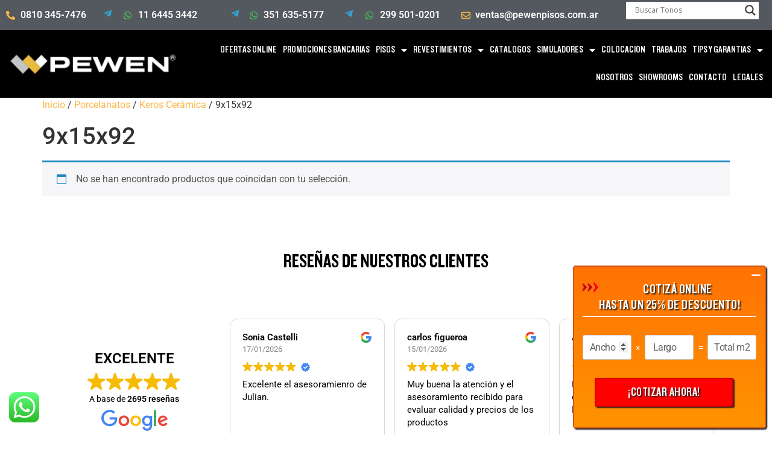

--- FILE ---
content_type: text/html; charset=UTF-8
request_url: https://www.pewenpisos.com.ar/categoria-producto/porcelanatos/keros-ceramica/9x15x92/
body_size: 27188
content:
<!doctype html>
<html lang="es">
<head>
	<meta charset="UTF-8">
		<meta name="viewport" content="width=device-width, initial-scale=1">
		<link rel="stylesheet" href="https://use.fontawesome.com/releases/v6.1.0/css/all.css" integrity="sha384-eLT4eRYPHTmTsFGFAzjcCWX+wHfUInVWNm9YnwpiatljsZOwXtwV2Hh6sHM6zZD9" crossorigin="anonymous"/>
	<link rel="profile" href="https://gmpg.org/xfn/11">
	<meta name='robots' content='index, follow, max-image-preview:large, max-snippet:-1, max-video-preview:-1' />
	<style>img:is([sizes="auto" i], [sizes^="auto," i]) { contain-intrinsic-size: 3000px 1500px }</style>
	
	<!-- This site is optimized with the Yoast SEO plugin v26.8 - https://yoast.com/product/yoast-seo-wordpress/ -->
	<title>9x15x92 | Pewen Pisos</title>
	<link rel="canonical" href="https://www.pewenpisos.com.ar/categoria-producto/porcelanatos/keros-ceramica/9x15x92/" />
	<meta property="og:locale" content="es_ES" />
	<meta property="og:type" content="article" />
	<meta property="og:title" content="9x15x92 | Pewen Pisos" />
	<meta property="og:url" content="https://www.pewenpisos.com.ar/categoria-producto/porcelanatos/keros-ceramica/9x15x92/" />
	<meta property="og:site_name" content="Pewen Pisos" />
	<meta property="og:image" content="https://www.pewenpisos.com.ar/wp-content/uploads/2023/05/pewen-slide-revestimiento.jpg" />
	<meta property="og:image:width" content="1920" />
	<meta property="og:image:height" content="1080" />
	<meta property="og:image:type" content="image/jpeg" />
	<meta name="twitter:card" content="summary_large_image" />
	<script type="application/ld+json" class="yoast-schema-graph">{"@context":"https://schema.org","@graph":[{"@type":"CollectionPage","@id":"https://www.pewenpisos.com.ar/categoria-producto/porcelanatos/keros-ceramica/9x15x92/","url":"https://www.pewenpisos.com.ar/categoria-producto/porcelanatos/keros-ceramica/9x15x92/","name":"9x15x92 | Pewen Pisos","isPartOf":{"@id":"https://www.pewenpisos.com.ar/#website"},"breadcrumb":{"@id":"https://www.pewenpisos.com.ar/categoria-producto/porcelanatos/keros-ceramica/9x15x92/#breadcrumb"},"inLanguage":"es"},{"@type":"BreadcrumbList","@id":"https://www.pewenpisos.com.ar/categoria-producto/porcelanatos/keros-ceramica/9x15x92/#breadcrumb","itemListElement":[{"@type":"ListItem","position":1,"name":"Portada","item":"https://www.pewenpisos.com.ar/"},{"@type":"ListItem","position":2,"name":"Porcelanatos","item":"https://www.pewenpisos.com.ar/categoria-producto/porcelanatos/"},{"@type":"ListItem","position":3,"name":"Keros Cerámica","item":"https://www.pewenpisos.com.ar/categoria-producto/porcelanatos/keros-ceramica/"},{"@type":"ListItem","position":4,"name":"9x15x92"}]},{"@type":"WebSite","@id":"https://www.pewenpisos.com.ar/#website","url":"https://www.pewenpisos.com.ar/","name":"Pewen Pisos","description":"Pisos Flotantes, Vinílicos, Porcelanatos, Revestimiento de Pared","publisher":{"@id":"https://www.pewenpisos.com.ar/#organization"},"potentialAction":[{"@type":"SearchAction","target":{"@type":"EntryPoint","urlTemplate":"https://www.pewenpisos.com.ar/?s={search_term_string}"},"query-input":{"@type":"PropertyValueSpecification","valueRequired":true,"valueName":"search_term_string"}}],"inLanguage":"es"},{"@type":"Organization","@id":"https://www.pewenpisos.com.ar/#organization","name":"Pewen Pisos","url":"https://www.pewenpisos.com.ar/","logo":{"@type":"ImageObject","inLanguage":"es","@id":"https://www.pewenpisos.com.ar/#/schema/logo/image/","url":"https://www.pewenpisos.com.ar/wp-content/uploads/2023/05/logoseo.jpg","contentUrl":"https://www.pewenpisos.com.ar/wp-content/uploads/2023/05/logoseo.jpg","width":600,"height":600,"caption":"Pewen Pisos"},"image":{"@id":"https://www.pewenpisos.com.ar/#/schema/logo/image/"},"sameAs":["https://www.facebook.com/PewenPisosyRevestimientos/","https://www.instagram.com/pewen.pisos/"]}]}</script>
	<!-- / Yoast SEO plugin. -->


<link rel='dns-prefetch' href='//use.fontawesome.com' />
<link rel="alternate" type="application/rss+xml" title="Pewen Pisos &raquo; Feed" href="https://www.pewenpisos.com.ar/feed/" />
<link rel="alternate" type="application/rss+xml" title="Pewen Pisos &raquo; Feed de los comentarios" href="https://www.pewenpisos.com.ar/comments/feed/" />
<link rel="alternate" type="application/rss+xml" title="Pewen Pisos &raquo; 9x15x92 Categoría Feed" href="https://www.pewenpisos.com.ar/categoria-producto/porcelanatos/keros-ceramica/9x15x92/feed/" />
		<style>
			.lazyload,
			.lazyloading {
				max-width: 100%;
			}
		</style>
		<script>
window._wpemojiSettings = {"baseUrl":"https:\/\/s.w.org\/images\/core\/emoji\/16.0.1\/72x72\/","ext":".png","svgUrl":"https:\/\/s.w.org\/images\/core\/emoji\/16.0.1\/svg\/","svgExt":".svg","source":{"concatemoji":"https:\/\/www.pewenpisos.com.ar\/wp-includes\/js\/wp-emoji-release.min.js?ver=6.8.3"}};
/*! This file is auto-generated */
!function(s,n){var o,i,e;function c(e){try{var t={supportTests:e,timestamp:(new Date).valueOf()};sessionStorage.setItem(o,JSON.stringify(t))}catch(e){}}function p(e,t,n){e.clearRect(0,0,e.canvas.width,e.canvas.height),e.fillText(t,0,0);var t=new Uint32Array(e.getImageData(0,0,e.canvas.width,e.canvas.height).data),a=(e.clearRect(0,0,e.canvas.width,e.canvas.height),e.fillText(n,0,0),new Uint32Array(e.getImageData(0,0,e.canvas.width,e.canvas.height).data));return t.every(function(e,t){return e===a[t]})}function u(e,t){e.clearRect(0,0,e.canvas.width,e.canvas.height),e.fillText(t,0,0);for(var n=e.getImageData(16,16,1,1),a=0;a<n.data.length;a++)if(0!==n.data[a])return!1;return!0}function f(e,t,n,a){switch(t){case"flag":return n(e,"\ud83c\udff3\ufe0f\u200d\u26a7\ufe0f","\ud83c\udff3\ufe0f\u200b\u26a7\ufe0f")?!1:!n(e,"\ud83c\udde8\ud83c\uddf6","\ud83c\udde8\u200b\ud83c\uddf6")&&!n(e,"\ud83c\udff4\udb40\udc67\udb40\udc62\udb40\udc65\udb40\udc6e\udb40\udc67\udb40\udc7f","\ud83c\udff4\u200b\udb40\udc67\u200b\udb40\udc62\u200b\udb40\udc65\u200b\udb40\udc6e\u200b\udb40\udc67\u200b\udb40\udc7f");case"emoji":return!a(e,"\ud83e\udedf")}return!1}function g(e,t,n,a){var r="undefined"!=typeof WorkerGlobalScope&&self instanceof WorkerGlobalScope?new OffscreenCanvas(300,150):s.createElement("canvas"),o=r.getContext("2d",{willReadFrequently:!0}),i=(o.textBaseline="top",o.font="600 32px Arial",{});return e.forEach(function(e){i[e]=t(o,e,n,a)}),i}function t(e){var t=s.createElement("script");t.src=e,t.defer=!0,s.head.appendChild(t)}"undefined"!=typeof Promise&&(o="wpEmojiSettingsSupports",i=["flag","emoji"],n.supports={everything:!0,everythingExceptFlag:!0},e=new Promise(function(e){s.addEventListener("DOMContentLoaded",e,{once:!0})}),new Promise(function(t){var n=function(){try{var e=JSON.parse(sessionStorage.getItem(o));if("object"==typeof e&&"number"==typeof e.timestamp&&(new Date).valueOf()<e.timestamp+604800&&"object"==typeof e.supportTests)return e.supportTests}catch(e){}return null}();if(!n){if("undefined"!=typeof Worker&&"undefined"!=typeof OffscreenCanvas&&"undefined"!=typeof URL&&URL.createObjectURL&&"undefined"!=typeof Blob)try{var e="postMessage("+g.toString()+"("+[JSON.stringify(i),f.toString(),p.toString(),u.toString()].join(",")+"));",a=new Blob([e],{type:"text/javascript"}),r=new Worker(URL.createObjectURL(a),{name:"wpTestEmojiSupports"});return void(r.onmessage=function(e){c(n=e.data),r.terminate(),t(n)})}catch(e){}c(n=g(i,f,p,u))}t(n)}).then(function(e){for(var t in e)n.supports[t]=e[t],n.supports.everything=n.supports.everything&&n.supports[t],"flag"!==t&&(n.supports.everythingExceptFlag=n.supports.everythingExceptFlag&&n.supports[t]);n.supports.everythingExceptFlag=n.supports.everythingExceptFlag&&!n.supports.flag,n.DOMReady=!1,n.readyCallback=function(){n.DOMReady=!0}}).then(function(){return e}).then(function(){var e;n.supports.everything||(n.readyCallback(),(e=n.source||{}).concatemoji?t(e.concatemoji):e.wpemoji&&e.twemoji&&(t(e.twemoji),t(e.wpemoji)))}))}((window,document),window._wpemojiSettings);
</script>
<link rel='stylesheet' id='ht_ctc_main_css-css' href='https://www.pewenpisos.com.ar/wp-content/plugins/click-to-chat-for-whatsapp/new/inc/assets/css/main.css?ver=4.36' media='all' />
<style id='wp-emoji-styles-inline-css'>

	img.wp-smiley, img.emoji {
		display: inline !important;
		border: none !important;
		box-shadow: none !important;
		height: 1em !important;
		width: 1em !important;
		margin: 0 0.07em !important;
		vertical-align: -0.1em !important;
		background: none !important;
		padding: 0 !important;
	}
</style>
<link rel='stylesheet' id='wp-block-library-css' href='https://www.pewenpisos.com.ar/wp-includes/css/dist/block-library/style.min.css?ver=6.8.3' media='all' />
<style id='global-styles-inline-css'>
:root{--wp--preset--aspect-ratio--square: 1;--wp--preset--aspect-ratio--4-3: 4/3;--wp--preset--aspect-ratio--3-4: 3/4;--wp--preset--aspect-ratio--3-2: 3/2;--wp--preset--aspect-ratio--2-3: 2/3;--wp--preset--aspect-ratio--16-9: 16/9;--wp--preset--aspect-ratio--9-16: 9/16;--wp--preset--color--black: #000000;--wp--preset--color--cyan-bluish-gray: #abb8c3;--wp--preset--color--white: #ffffff;--wp--preset--color--pale-pink: #f78da7;--wp--preset--color--vivid-red: #cf2e2e;--wp--preset--color--luminous-vivid-orange: #ff6900;--wp--preset--color--luminous-vivid-amber: #fcb900;--wp--preset--color--light-green-cyan: #7bdcb5;--wp--preset--color--vivid-green-cyan: #00d084;--wp--preset--color--pale-cyan-blue: #8ed1fc;--wp--preset--color--vivid-cyan-blue: #0693e3;--wp--preset--color--vivid-purple: #9b51e0;--wp--preset--gradient--vivid-cyan-blue-to-vivid-purple: linear-gradient(135deg,rgba(6,147,227,1) 0%,rgb(155,81,224) 100%);--wp--preset--gradient--light-green-cyan-to-vivid-green-cyan: linear-gradient(135deg,rgb(122,220,180) 0%,rgb(0,208,130) 100%);--wp--preset--gradient--luminous-vivid-amber-to-luminous-vivid-orange: linear-gradient(135deg,rgba(252,185,0,1) 0%,rgba(255,105,0,1) 100%);--wp--preset--gradient--luminous-vivid-orange-to-vivid-red: linear-gradient(135deg,rgba(255,105,0,1) 0%,rgb(207,46,46) 100%);--wp--preset--gradient--very-light-gray-to-cyan-bluish-gray: linear-gradient(135deg,rgb(238,238,238) 0%,rgb(169,184,195) 100%);--wp--preset--gradient--cool-to-warm-spectrum: linear-gradient(135deg,rgb(74,234,220) 0%,rgb(151,120,209) 20%,rgb(207,42,186) 40%,rgb(238,44,130) 60%,rgb(251,105,98) 80%,rgb(254,248,76) 100%);--wp--preset--gradient--blush-light-purple: linear-gradient(135deg,rgb(255,206,236) 0%,rgb(152,150,240) 100%);--wp--preset--gradient--blush-bordeaux: linear-gradient(135deg,rgb(254,205,165) 0%,rgb(254,45,45) 50%,rgb(107,0,62) 100%);--wp--preset--gradient--luminous-dusk: linear-gradient(135deg,rgb(255,203,112) 0%,rgb(199,81,192) 50%,rgb(65,88,208) 100%);--wp--preset--gradient--pale-ocean: linear-gradient(135deg,rgb(255,245,203) 0%,rgb(182,227,212) 50%,rgb(51,167,181) 100%);--wp--preset--gradient--electric-grass: linear-gradient(135deg,rgb(202,248,128) 0%,rgb(113,206,126) 100%);--wp--preset--gradient--midnight: linear-gradient(135deg,rgb(2,3,129) 0%,rgb(40,116,252) 100%);--wp--preset--font-size--small: 13px;--wp--preset--font-size--medium: 20px;--wp--preset--font-size--large: 36px;--wp--preset--font-size--x-large: 42px;--wp--preset--spacing--20: 0.44rem;--wp--preset--spacing--30: 0.67rem;--wp--preset--spacing--40: 1rem;--wp--preset--spacing--50: 1.5rem;--wp--preset--spacing--60: 2.25rem;--wp--preset--spacing--70: 3.38rem;--wp--preset--spacing--80: 5.06rem;--wp--preset--shadow--natural: 6px 6px 9px rgba(0, 0, 0, 0.2);--wp--preset--shadow--deep: 12px 12px 50px rgba(0, 0, 0, 0.4);--wp--preset--shadow--sharp: 6px 6px 0px rgba(0, 0, 0, 0.2);--wp--preset--shadow--outlined: 6px 6px 0px -3px rgba(255, 255, 255, 1), 6px 6px rgba(0, 0, 0, 1);--wp--preset--shadow--crisp: 6px 6px 0px rgba(0, 0, 0, 1);}:root { --wp--style--global--content-size: 800px;--wp--style--global--wide-size: 1200px; }:where(body) { margin: 0; }.wp-site-blocks > .alignleft { float: left; margin-right: 2em; }.wp-site-blocks > .alignright { float: right; margin-left: 2em; }.wp-site-blocks > .aligncenter { justify-content: center; margin-left: auto; margin-right: auto; }:where(.wp-site-blocks) > * { margin-block-start: 24px; margin-block-end: 0; }:where(.wp-site-blocks) > :first-child { margin-block-start: 0; }:where(.wp-site-blocks) > :last-child { margin-block-end: 0; }:root { --wp--style--block-gap: 24px; }:root :where(.is-layout-flow) > :first-child{margin-block-start: 0;}:root :where(.is-layout-flow) > :last-child{margin-block-end: 0;}:root :where(.is-layout-flow) > *{margin-block-start: 24px;margin-block-end: 0;}:root :where(.is-layout-constrained) > :first-child{margin-block-start: 0;}:root :where(.is-layout-constrained) > :last-child{margin-block-end: 0;}:root :where(.is-layout-constrained) > *{margin-block-start: 24px;margin-block-end: 0;}:root :where(.is-layout-flex){gap: 24px;}:root :where(.is-layout-grid){gap: 24px;}.is-layout-flow > .alignleft{float: left;margin-inline-start: 0;margin-inline-end: 2em;}.is-layout-flow > .alignright{float: right;margin-inline-start: 2em;margin-inline-end: 0;}.is-layout-flow > .aligncenter{margin-left: auto !important;margin-right: auto !important;}.is-layout-constrained > .alignleft{float: left;margin-inline-start: 0;margin-inline-end: 2em;}.is-layout-constrained > .alignright{float: right;margin-inline-start: 2em;margin-inline-end: 0;}.is-layout-constrained > .aligncenter{margin-left: auto !important;margin-right: auto !important;}.is-layout-constrained > :where(:not(.alignleft):not(.alignright):not(.alignfull)){max-width: var(--wp--style--global--content-size);margin-left: auto !important;margin-right: auto !important;}.is-layout-constrained > .alignwide{max-width: var(--wp--style--global--wide-size);}body .is-layout-flex{display: flex;}.is-layout-flex{flex-wrap: wrap;align-items: center;}.is-layout-flex > :is(*, div){margin: 0;}body .is-layout-grid{display: grid;}.is-layout-grid > :is(*, div){margin: 0;}body{padding-top: 0px;padding-right: 0px;padding-bottom: 0px;padding-left: 0px;}a:where(:not(.wp-element-button)){text-decoration: underline;}:root :where(.wp-element-button, .wp-block-button__link){background-color: #32373c;border-width: 0;color: #fff;font-family: inherit;font-size: inherit;line-height: inherit;padding: calc(0.667em + 2px) calc(1.333em + 2px);text-decoration: none;}.has-black-color{color: var(--wp--preset--color--black) !important;}.has-cyan-bluish-gray-color{color: var(--wp--preset--color--cyan-bluish-gray) !important;}.has-white-color{color: var(--wp--preset--color--white) !important;}.has-pale-pink-color{color: var(--wp--preset--color--pale-pink) !important;}.has-vivid-red-color{color: var(--wp--preset--color--vivid-red) !important;}.has-luminous-vivid-orange-color{color: var(--wp--preset--color--luminous-vivid-orange) !important;}.has-luminous-vivid-amber-color{color: var(--wp--preset--color--luminous-vivid-amber) !important;}.has-light-green-cyan-color{color: var(--wp--preset--color--light-green-cyan) !important;}.has-vivid-green-cyan-color{color: var(--wp--preset--color--vivid-green-cyan) !important;}.has-pale-cyan-blue-color{color: var(--wp--preset--color--pale-cyan-blue) !important;}.has-vivid-cyan-blue-color{color: var(--wp--preset--color--vivid-cyan-blue) !important;}.has-vivid-purple-color{color: var(--wp--preset--color--vivid-purple) !important;}.has-black-background-color{background-color: var(--wp--preset--color--black) !important;}.has-cyan-bluish-gray-background-color{background-color: var(--wp--preset--color--cyan-bluish-gray) !important;}.has-white-background-color{background-color: var(--wp--preset--color--white) !important;}.has-pale-pink-background-color{background-color: var(--wp--preset--color--pale-pink) !important;}.has-vivid-red-background-color{background-color: var(--wp--preset--color--vivid-red) !important;}.has-luminous-vivid-orange-background-color{background-color: var(--wp--preset--color--luminous-vivid-orange) !important;}.has-luminous-vivid-amber-background-color{background-color: var(--wp--preset--color--luminous-vivid-amber) !important;}.has-light-green-cyan-background-color{background-color: var(--wp--preset--color--light-green-cyan) !important;}.has-vivid-green-cyan-background-color{background-color: var(--wp--preset--color--vivid-green-cyan) !important;}.has-pale-cyan-blue-background-color{background-color: var(--wp--preset--color--pale-cyan-blue) !important;}.has-vivid-cyan-blue-background-color{background-color: var(--wp--preset--color--vivid-cyan-blue) !important;}.has-vivid-purple-background-color{background-color: var(--wp--preset--color--vivid-purple) !important;}.has-black-border-color{border-color: var(--wp--preset--color--black) !important;}.has-cyan-bluish-gray-border-color{border-color: var(--wp--preset--color--cyan-bluish-gray) !important;}.has-white-border-color{border-color: var(--wp--preset--color--white) !important;}.has-pale-pink-border-color{border-color: var(--wp--preset--color--pale-pink) !important;}.has-vivid-red-border-color{border-color: var(--wp--preset--color--vivid-red) !important;}.has-luminous-vivid-orange-border-color{border-color: var(--wp--preset--color--luminous-vivid-orange) !important;}.has-luminous-vivid-amber-border-color{border-color: var(--wp--preset--color--luminous-vivid-amber) !important;}.has-light-green-cyan-border-color{border-color: var(--wp--preset--color--light-green-cyan) !important;}.has-vivid-green-cyan-border-color{border-color: var(--wp--preset--color--vivid-green-cyan) !important;}.has-pale-cyan-blue-border-color{border-color: var(--wp--preset--color--pale-cyan-blue) !important;}.has-vivid-cyan-blue-border-color{border-color: var(--wp--preset--color--vivid-cyan-blue) !important;}.has-vivid-purple-border-color{border-color: var(--wp--preset--color--vivid-purple) !important;}.has-vivid-cyan-blue-to-vivid-purple-gradient-background{background: var(--wp--preset--gradient--vivid-cyan-blue-to-vivid-purple) !important;}.has-light-green-cyan-to-vivid-green-cyan-gradient-background{background: var(--wp--preset--gradient--light-green-cyan-to-vivid-green-cyan) !important;}.has-luminous-vivid-amber-to-luminous-vivid-orange-gradient-background{background: var(--wp--preset--gradient--luminous-vivid-amber-to-luminous-vivid-orange) !important;}.has-luminous-vivid-orange-to-vivid-red-gradient-background{background: var(--wp--preset--gradient--luminous-vivid-orange-to-vivid-red) !important;}.has-very-light-gray-to-cyan-bluish-gray-gradient-background{background: var(--wp--preset--gradient--very-light-gray-to-cyan-bluish-gray) !important;}.has-cool-to-warm-spectrum-gradient-background{background: var(--wp--preset--gradient--cool-to-warm-spectrum) !important;}.has-blush-light-purple-gradient-background{background: var(--wp--preset--gradient--blush-light-purple) !important;}.has-blush-bordeaux-gradient-background{background: var(--wp--preset--gradient--blush-bordeaux) !important;}.has-luminous-dusk-gradient-background{background: var(--wp--preset--gradient--luminous-dusk) !important;}.has-pale-ocean-gradient-background{background: var(--wp--preset--gradient--pale-ocean) !important;}.has-electric-grass-gradient-background{background: var(--wp--preset--gradient--electric-grass) !important;}.has-midnight-gradient-background{background: var(--wp--preset--gradient--midnight) !important;}.has-small-font-size{font-size: var(--wp--preset--font-size--small) !important;}.has-medium-font-size{font-size: var(--wp--preset--font-size--medium) !important;}.has-large-font-size{font-size: var(--wp--preset--font-size--large) !important;}.has-x-large-font-size{font-size: var(--wp--preset--font-size--x-large) !important;}
:root :where(.wp-block-pullquote){font-size: 1.5em;line-height: 1.6;}
</style>
<link rel='stylesheet' id='woocommerce-layout-css' href='https://www.pewenpisos.com.ar/wp-content/plugins/woocommerce/assets/css/woocommerce-layout.css?ver=10.0.5' media='all' />
<link rel='stylesheet' id='woocommerce-smallscreen-css' href='https://www.pewenpisos.com.ar/wp-content/plugins/woocommerce/assets/css/woocommerce-smallscreen.css?ver=10.0.5' media='only screen and (max-width: 768px)' />
<link rel='stylesheet' id='woocommerce-general-css' href='https://www.pewenpisos.com.ar/wp-content/plugins/woocommerce/assets/css/woocommerce.css?ver=10.0.5' media='all' />
<style id='woocommerce-inline-inline-css'>
.woocommerce form .form-row .required { visibility: visible; }
</style>
<link rel='stylesheet' id='brands-styles-css' href='https://www.pewenpisos.com.ar/wp-content/plugins/woocommerce/assets/css/brands.css?ver=10.0.5' media='all' />
<link rel='stylesheet' id='hello-elementor-css' href='https://www.pewenpisos.com.ar/wp-content/themes/hello-elementor/assets/css/reset.css?ver=3.4.4' media='all' />
<link rel='stylesheet' id='hello-elementor-theme-style-css' href='https://www.pewenpisos.com.ar/wp-content/themes/hello-elementor/assets/css/theme.css?ver=3.4.4' media='all' />
<link rel='stylesheet' id='chld_thm_cfg_child-css' href='https://www.pewenpisos.com.ar/wp-content/themes/hello-elementor-child/style.css?ver=2.5.0.1644255773' media='all' />
<link rel='stylesheet' id='font-awesome-cdn-webfont-all-css' href='https://use.fontawesome.com/releases/v6.1.1/css/all.css' media='all' integrity="sha384-/frq1SRXYH/bSyou/HUp/hib7RVN1TawQYja658FEOodR/FQBKVqT9Ol+Oz3Olq5" crossorigin="anonymous" />
<link rel='stylesheet' id='hello-elementor-header-footer-css' href='https://www.pewenpisos.com.ar/wp-content/themes/hello-elementor/assets/css/header-footer.css?ver=3.4.4' media='all' />
<link rel='stylesheet' id='wpdreams-asl-basic-css' href='https://www.pewenpisos.com.ar/wp-content/plugins/ajax-search-lite/css/style.basic.css?ver=4.13.4' media='all' />
<style id='wpdreams-asl-basic-inline-css'>

					div[id*='ajaxsearchlitesettings'].searchsettings .asl_option_inner label {
						font-size: 0px !important;
						color: rgba(0, 0, 0, 0);
					}
					div[id*='ajaxsearchlitesettings'].searchsettings .asl_option_inner label:after {
						font-size: 11px !important;
						position: absolute;
						top: 0;
						left: 0;
						z-index: 1;
					}
					.asl_w_container {
						width: 100%;
						margin: 0px 0px 0px 0px;
						min-width: 200px;
					}
					div[id*='ajaxsearchlite'].asl_m {
						width: 100%;
					}
					div[id*='ajaxsearchliteres'].wpdreams_asl_results div.resdrg span.highlighted {
						font-weight: bold;
						color: rgba(217, 49, 43, 1);
						background-color: rgba(238, 238, 238, 1);
					}
					div[id*='ajaxsearchliteres'].wpdreams_asl_results .results img.asl_image {
						width: 30px;
						height: 30px;
						object-fit: cover;
					}
					div[id*='ajaxsearchlite'].asl_r .results {
						max-height: none;
					}
					div[id*='ajaxsearchlite'].asl_r {
						position: absolute;
					}
				
							.asl_w, .asl_w * {font-family:&quot;Roboto&quot; !important;}
							.asl_m input[type=search]::placeholder{font-family:&quot;Roboto&quot; !important;}
							.asl_m input[type=search]::-webkit-input-placeholder{font-family:&quot;Roboto&quot; !important;}
							.asl_m input[type=search]::-moz-placeholder{font-family:&quot;Roboto&quot; !important;}
							.asl_m input[type=search]:-ms-input-placeholder{font-family:&quot;Roboto&quot; !important;}
						
						div.asl_r.asl_w.vertical .results .item::after {
							display: block;
							position: absolute;
							bottom: 0;
							content: '';
							height: 1px;
							width: 100%;
							background: #D8D8D8;
						}
						div.asl_r.asl_w.vertical .results .item.asl_last_item::after {
							display: none;
						}
					
						@media only screen and (min-width: 641px) and (max-width: 1024px) {
							.asl_w_container {
								width: 300px !important;
							}
						}
					
						@media only screen and (max-width: 640px) {
							.asl_w_container {
								width: 300px !important;
							}
						}
					 div.asl_r .results .item .asl_content h3, div.asl_r .results .item .asl_content h3 a,div.asl_r .results .item .asl_content h3 a:hover {font-size: 12px;}
</style>
<link rel='stylesheet' id='wpdreams-asl-instance-css' href='https://www.pewenpisos.com.ar/wp-content/plugins/ajax-search-lite/css/style-underline.css?ver=4.13.4' media='all' />
<link rel='stylesheet' id='elementor-frontend-css' href='https://www.pewenpisos.com.ar/wp-content/plugins/elementor/assets/css/frontend.min.css?ver=3.30.4' media='all' />
<link rel='stylesheet' id='widget-icon-list-css' href='https://www.pewenpisos.com.ar/wp-content/plugins/elementor/assets/css/widget-icon-list.min.css?ver=3.30.4' media='all' />
<link rel='stylesheet' id='swiper-css' href='https://www.pewenpisos.com.ar/wp-content/plugins/elementor/assets/lib/swiper/v8/css/swiper.min.css?ver=8.4.5' media='all' />
<link rel='stylesheet' id='e-swiper-css' href='https://www.pewenpisos.com.ar/wp-content/plugins/elementor/assets/css/conditionals/e-swiper.min.css?ver=3.30.4' media='all' />
<link rel='stylesheet' id='e-sticky-css' href='https://www.pewenpisos.com.ar/wp-content/plugins/pro-elements/assets/css/modules/sticky.min.css?ver=3.30.0' media='all' />
<link rel='stylesheet' id='widget-image-css' href='https://www.pewenpisos.com.ar/wp-content/plugins/elementor/assets/css/widget-image.min.css?ver=3.30.4' media='all' />
<link rel='stylesheet' id='widget-nav-menu-css' href='https://www.pewenpisos.com.ar/wp-content/plugins/pro-elements/assets/css/widget-nav-menu.min.css?ver=3.30.0' media='all' />
<link rel='stylesheet' id='widget-heading-css' href='https://www.pewenpisos.com.ar/wp-content/plugins/elementor/assets/css/widget-heading.min.css?ver=3.30.4' media='all' />
<link rel='stylesheet' id='elementor-icons-css' href='https://www.pewenpisos.com.ar/wp-content/plugins/elementor/assets/lib/eicons/css/elementor-icons.min.css?ver=5.43.0' media='all' />
<link rel='stylesheet' id='elementor-post-5-css' href='https://www.pewenpisos.com.ar/wp-content/uploads/elementor/css/post-5.css?ver=1764262924' media='all' />
<link rel='stylesheet' id='font-awesome-5-all-css' href='https://www.pewenpisos.com.ar/wp-content/plugins/elementor/assets/lib/font-awesome/css/all.min.css?ver=3.30.4' media='all' />
<link rel='stylesheet' id='font-awesome-4-shim-css' href='https://www.pewenpisos.com.ar/wp-content/plugins/elementor/assets/lib/font-awesome/css/v4-shims.min.css?ver=3.30.4' media='all' />
<link rel='stylesheet' id='elementor-post-872-css' href='https://www.pewenpisos.com.ar/wp-content/uploads/elementor/css/post-872.css?ver=1764262924' media='all' />
<link rel='stylesheet' id='elementor-post-839-css' href='https://www.pewenpisos.com.ar/wp-content/uploads/elementor/css/post-839.css?ver=1769866452' media='all' />
<link rel='stylesheet' id='wqpmb-style-css' href='https://www.pewenpisos.com.ar/wp-content/plugins/wc-quantity-plus-minus-button/assets/css/style.css?ver=1.0.0' media='all' />
<link rel='stylesheet' id='elementor-gf-local-roboto-css' href='https://www.pewenpisos.com.ar/wp-content/uploads/elementor/google-fonts/css/roboto.css?ver=1746473945' media='all' />
<link rel='stylesheet' id='elementor-gf-local-robotoslab-css' href='https://www.pewenpisos.com.ar/wp-content/uploads/elementor/google-fonts/css/robotoslab.css?ver=1746473954' media='all' />
<link rel='stylesheet' id='elementor-icons-shared-0-css' href='https://www.pewenpisos.com.ar/wp-content/plugins/elementor/assets/lib/font-awesome/css/fontawesome.min.css?ver=5.15.3' media='all' />
<link rel='stylesheet' id='elementor-icons-fa-solid-css' href='https://www.pewenpisos.com.ar/wp-content/plugins/elementor/assets/lib/font-awesome/css/solid.min.css?ver=5.15.3' media='all' />
<link rel='stylesheet' id='elementor-icons-fa-brands-css' href='https://www.pewenpisos.com.ar/wp-content/plugins/elementor/assets/lib/font-awesome/css/brands.min.css?ver=5.15.3' media='all' />
<link rel='stylesheet' id='elementor-icons-fa-regular-css' href='https://www.pewenpisos.com.ar/wp-content/plugins/elementor/assets/lib/font-awesome/css/regular.min.css?ver=5.15.3' media='all' />
<script src="https://www.pewenpisos.com.ar/wp-includes/js/jquery/jquery.min.js?ver=3.7.1" id="jquery-core-js"></script>
<script src="https://www.pewenpisos.com.ar/wp-includes/js/jquery/jquery-migrate.min.js?ver=3.4.1" id="jquery-migrate-js"></script>
<script src="https://www.pewenpisos.com.ar/wp-content/plugins/woocommerce/assets/js/jquery-blockui/jquery.blockUI.min.js?ver=2.7.0-wc.10.0.5" id="jquery-blockui-js" defer data-wp-strategy="defer"></script>
<script src="https://www.pewenpisos.com.ar/wp-content/plugins/woocommerce/assets/js/js-cookie/js.cookie.min.js?ver=2.1.4-wc.10.0.5" id="js-cookie-js" defer data-wp-strategy="defer"></script>
<script id="woocommerce-js-extra">
var woocommerce_params = {"ajax_url":"\/wp-admin\/admin-ajax.php","wc_ajax_url":"\/?wc-ajax=%%endpoint%%","i18n_password_show":"Mostrar contrase\u00f1a","i18n_password_hide":"Ocultar contrase\u00f1a"};
</script>
<script src="https://www.pewenpisos.com.ar/wp-content/plugins/woocommerce/assets/js/frontend/woocommerce.min.js?ver=10.0.5" id="woocommerce-js" defer data-wp-strategy="defer"></script>
<script src="https://www.pewenpisos.com.ar/wp-content/plugins/elementor/assets/lib/font-awesome/js/v4-shims.min.js?ver=3.30.4" id="font-awesome-4-shim-js"></script>
<link rel="https://api.w.org/" href="https://www.pewenpisos.com.ar/wp-json/" /><link rel="alternate" title="JSON" type="application/json" href="https://www.pewenpisos.com.ar/wp-json/wp/v2/product_cat/1399" /><link rel="EditURI" type="application/rsd+xml" title="RSD" href="https://www.pewenpisos.com.ar/xmlrpc.php?rsd" />
<meta name="generator" content="WordPress 6.8.3" />
<meta name="generator" content="WooCommerce 10.0.5" />
<meta name="cdp-version" content="1.5.0" />
<link rel='stylesheet' id='27427-css' href='//www.pewenpisos.com.ar/wp-content/uploads/custom-css-js/27427.css?v=4795' media='all' />
<style type='text/css' id='wqpmb_internal_css'>.qib-button-wrapper button.qib-button{
}
.qib-button-wrapper button.qib-button:hover{
}
.qib-button-wrapper .quantity input.input-text.qty.text{
}
</style><meta name="ti-site-data" content="[base64]" />		<script>
			document.documentElement.className = document.documentElement.className.replace('no-js', 'js');
		</script>
				<style>
			.no-js img.lazyload {
				display: none;
			}

			figure.wp-block-image img.lazyloading {
				min-width: 150px;
			}

			.lazyload,
			.lazyloading {
				--smush-placeholder-width: 100px;
				--smush-placeholder-aspect-ratio: 1/1;
				width: var(--smush-image-width, var(--smush-placeholder-width)) !important;
				aspect-ratio: var(--smush-image-aspect-ratio, var(--smush-placeholder-aspect-ratio)) !important;
			}

						.lazyload, .lazyloading {
				opacity: 0;
			}

			.lazyloaded {
				opacity: 1;
				transition: opacity 100ms;
				transition-delay: 0ms;
			}

					</style>
			<noscript><style>.woocommerce-product-gallery{ opacity: 1 !important; }</style></noscript>
					<link rel="preconnect" href="https://fonts.gstatic.com" crossorigin />
				<link rel="preload" as="style" href="//fonts.googleapis.com/css?family=Open+Sans&display=swap" />
								<link rel="stylesheet" href="//fonts.googleapis.com/css?family=Open+Sans&display=swap" media="all" />
				<meta name="generator" content="Elementor 3.30.4; features: additional_custom_breakpoints; settings: css_print_method-external, google_font-enabled, font_display-auto">
			<style>
				.e-con.e-parent:nth-of-type(n+4):not(.e-lazyloaded):not(.e-no-lazyload),
				.e-con.e-parent:nth-of-type(n+4):not(.e-lazyloaded):not(.e-no-lazyload) * {
					background-image: none !important;
				}
				@media screen and (max-height: 1024px) {
					.e-con.e-parent:nth-of-type(n+3):not(.e-lazyloaded):not(.e-no-lazyload),
					.e-con.e-parent:nth-of-type(n+3):not(.e-lazyloaded):not(.e-no-lazyload) * {
						background-image: none !important;
					}
				}
				@media screen and (max-height: 640px) {
					.e-con.e-parent:nth-of-type(n+2):not(.e-lazyloaded):not(.e-no-lazyload),
					.e-con.e-parent:nth-of-type(n+2):not(.e-lazyloaded):not(.e-no-lazyload) * {
						background-image: none !important;
					}
				}
			</style>
			<!-- Google Tag Manager -->
<script>(function(w,d,s,l,i){w[l]=w[l]||[];w[l].push({'gtm.start':
new Date().getTime(),event:'gtm.js'});var f=d.getElementsByTagName(s)[0],
j=d.createElement(s),dl=l!='dataLayer'?'&l='+l:'';j.async=true;j.src=
'https://www.googletagmanager.com/gtm.js?id='+i+dl;f.parentNode.insertBefore(j,f);
})(window,document,'script','dataLayer','GTM-KZKQCKBH');</script>
<!-- End Google Tag Manager -->


 
<!-- Global site tag (gtag.js) - Google Ads: 1000563800 flotantes -->
<script async src="https://www.googletagmanager.com/gtag/js?id=AW-1000563800"></script>
<script>
  window.dataLayer = window.dataLayer || [];
  function gtag(){dataLayer.push(arguments);}
  gtag('js', new Date());

  gtag('config', 'AW-1000563800');
</script>
 

<!-- Google tag (gtag.js) deck -->
<script async src="https://www.googletagmanager.com/gtag/js?id=AW-16744399358"></script>
<script>
  window.dataLayer = window.dataLayer || [];
  function gtag(){dataLayer.push(arguments);}
  gtag('js', new Date());

  gtag('config', 'AW-16744399358');
</script><link rel="icon" href="https://www.pewenpisos.com.ar/wp-content/uploads/2022/02/cropped-favicon-32x32.png" sizes="32x32" />
<link rel="icon" href="https://www.pewenpisos.com.ar/wp-content/uploads/2022/02/cropped-favicon-192x192.png" sizes="192x192" />
<link rel="apple-touch-icon" href="https://www.pewenpisos.com.ar/wp-content/uploads/2022/02/cropped-favicon-180x180.png" />
<meta name="msapplication-TileImage" content="https://www.pewenpisos.com.ar/wp-content/uploads/2022/02/cropped-favicon-270x270.png" />
</head>
<body class="archive tax-product_cat term-9x15x92 term-1399 wp-embed-responsive wp-theme-hello-elementor wp-child-theme-hello-elementor-child theme-hello-elementor woocommerce woocommerce-page woocommerce-no-js hello-elementor-default elementor-default elementor-kit-5">
<!-- Google Tag Manager (noscript) -->
<noscript><iframe src="https://www.googletagmanager.com/ns.html?id=GTM-KZKQCKBH"
height="0" width="0" style="display:none;visibility:hidden"></iframe></noscript>
<!-- End Google Tag Manager (noscript) -->

		<div data-elementor-type="header" data-elementor-id="872" class="elementor elementor-872 elementor-location-header" data-elementor-post-type="elementor_library">
					<section class="elementor-section elementor-top-section elementor-element elementor-element-aadd98b elementor-section-full_width elementor-section-height-min-height elementor-hidden-mobile elementor-section-height-default elementor-section-items-middle" data-id="aadd98b" data-element_type="section" data-settings="{&quot;background_background&quot;:&quot;classic&quot;,&quot;sticky&quot;:&quot;top&quot;,&quot;sticky_on&quot;:[&quot;desktop&quot;,&quot;tablet&quot;,&quot;mobile&quot;],&quot;sticky_offset&quot;:0,&quot;sticky_effects_offset&quot;:0,&quot;sticky_anchor_link_offset&quot;:0}">
						<div class="elementor-container elementor-column-gap-default">
					<div class="elementor-column elementor-col-11 elementor-top-column elementor-element elementor-element-89de1fb elementor-hidden-tablet elementor-hidden-mobile" data-id="89de1fb" data-element_type="column">
			<div class="elementor-widget-wrap elementor-element-populated">
						<div class="elementor-element elementor-element-1fcd147 elementor-icon-list--layout-inline elementor-list-item-link-inline elementor-align-left elementor-mobile-align-center elementor-widget elementor-widget-icon-list" data-id="1fcd147" data-element_type="widget" data-widget_type="icon-list.default">
				<div class="elementor-widget-container">
							<ul class="elementor-icon-list-items elementor-inline-items">
							<li class="elementor-icon-list-item elementor-inline-item">
											<a href="tel:08103457476" target="_blank">

												<span class="elementor-icon-list-icon">
							<i aria-hidden="true" class="fas fa-phone-alt"></i>						</span>
										<span class="elementor-icon-list-text">0810 345-7476</span>
											</a>
									</li>
						</ul>
						</div>
				</div>
					</div>
		</div>
				<div class="elementor-column elementor-col-11 elementor-top-column elementor-element elementor-element-43a5b9a elementor-hidden-tablet elementor-hidden-mobile" data-id="43a5b9a" data-element_type="column">
			<div class="elementor-widget-wrap elementor-element-populated">
						<div class="elementor-element elementor-element-2cc432e elementor-view-default elementor-widget elementor-widget-icon" data-id="2cc432e" data-element_type="widget" data-widget_type="icon.default">
				<div class="elementor-widget-container">
							<div class="elementor-icon-wrapper">
			<div class="elementor-icon">
			<i aria-hidden="true" class="fab fa-telegram-plane"></i>			</div>
		</div>
						</div>
				</div>
					</div>
		</div>
				<div class="elementor-column elementor-col-11 elementor-top-column elementor-element elementor-element-3f9d8ea elementor-hidden-tablet elementor-hidden-mobile" data-id="3f9d8ea" data-element_type="column">
			<div class="elementor-widget-wrap elementor-element-populated">
						<div class="elementor-element elementor-element-d88bbf9 elementor-icon-list--layout-inline elementor-list-item-link-inline elementor-align-left elementor-widget elementor-widget-icon-list" data-id="d88bbf9" data-element_type="widget" data-widget_type="icon-list.default">
				<div class="elementor-widget-container">
							<ul class="elementor-icon-list-items elementor-inline-items">
							<li class="elementor-icon-list-item elementor-inline-item">
											<a href="https://web.whatsapp.com/send?phone=5491164453442&#038;text=mensaje" target="_blank">

												<span class="elementor-icon-list-icon">
							<i aria-hidden="true" class="fab fa-whatsapp"></i>						</span>
										<span class="elementor-icon-list-text">11 6445 3442</span>
											</a>
									</li>
						</ul>
						</div>
				</div>
					</div>
		</div>
				<div class="elementor-column elementor-col-11 elementor-top-column elementor-element elementor-element-22352f8 elementor-hidden-tablet elementor-hidden-mobile" data-id="22352f8" data-element_type="column">
			<div class="elementor-widget-wrap elementor-element-populated">
						<div class="elementor-element elementor-element-5ea2fd4 elementor-view-default elementor-widget elementor-widget-icon" data-id="5ea2fd4" data-element_type="widget" data-widget_type="icon.default">
				<div class="elementor-widget-container">
							<div class="elementor-icon-wrapper">
			<div class="elementor-icon">
			<i aria-hidden="true" class="fab fa-telegram-plane"></i>			</div>
		</div>
						</div>
				</div>
					</div>
		</div>
				<div class="elementor-column elementor-col-11 elementor-top-column elementor-element elementor-element-a29929b elementor-hidden-tablet elementor-hidden-mobile" data-id="a29929b" data-element_type="column">
			<div class="elementor-widget-wrap elementor-element-populated">
						<div class="elementor-element elementor-element-bd8f6a8 elementor-icon-list--layout-inline elementor-list-item-link-inline elementor-align-left elementor-widget elementor-widget-icon-list" data-id="bd8f6a8" data-element_type="widget" data-widget_type="icon-list.default">
				<div class="elementor-widget-container">
							<ul class="elementor-icon-list-items elementor-inline-items">
							<li class="elementor-icon-list-item elementor-inline-item">
											<a href="https://web.whatsapp.com/send?phone=543516355177&#038;text=mensaje" target="_blank">

												<span class="elementor-icon-list-icon">
							<i aria-hidden="true" class="fab fa-whatsapp"></i>						</span>
										<span class="elementor-icon-list-text">351 635-5177</span>
											</a>
									</li>
						</ul>
						</div>
				</div>
					</div>
		</div>
				<div class="elementor-column elementor-col-11 elementor-top-column elementor-element elementor-element-2c8ac26 elementor-hidden-tablet elementor-hidden-mobile" data-id="2c8ac26" data-element_type="column">
			<div class="elementor-widget-wrap elementor-element-populated">
						<div class="elementor-element elementor-element-6eefedf elementor-view-default elementor-widget elementor-widget-icon" data-id="6eefedf" data-element_type="widget" data-widget_type="icon.default">
				<div class="elementor-widget-container">
							<div class="elementor-icon-wrapper">
			<div class="elementor-icon">
			<i aria-hidden="true" class="fab fa-telegram-plane"></i>			</div>
		</div>
						</div>
				</div>
					</div>
		</div>
				<div class="elementor-column elementor-col-11 elementor-top-column elementor-element elementor-element-486b5c1 elementor-hidden-tablet elementor-hidden-mobile" data-id="486b5c1" data-element_type="column">
			<div class="elementor-widget-wrap elementor-element-populated">
						<div class="elementor-element elementor-element-51aff8e elementor-icon-list--layout-inline elementor-list-item-link-inline elementor-align-left elementor-widget elementor-widget-icon-list" data-id="51aff8e" data-element_type="widget" data-widget_type="icon-list.default">
				<div class="elementor-widget-container">
							<ul class="elementor-icon-list-items elementor-inline-items">
							<li class="elementor-icon-list-item elementor-inline-item">
											<a href="https://web.whatsapp.com/send?phone=542995010201&#038;text=mensaje" target="_blank">

												<span class="elementor-icon-list-icon">
							<i aria-hidden="true" class="fab fa-whatsapp"></i>						</span>
										<span class="elementor-icon-list-text">299 501-0201</span>
											</a>
									</li>
						</ul>
						</div>
				</div>
					</div>
		</div>
				<div class="elementor-column elementor-col-11 elementor-top-column elementor-element elementor-element-67aa5cf elementor-hidden-tablet elementor-hidden-mobile" data-id="67aa5cf" data-element_type="column">
			<div class="elementor-widget-wrap elementor-element-populated">
						<div class="elementor-element elementor-element-1860585 elementor-icon-list--layout-inline elementor-list-item-link-inline elementor-align-left elementor-widget elementor-widget-icon-list" data-id="1860585" data-element_type="widget" data-widget_type="icon-list.default">
				<div class="elementor-widget-container">
							<ul class="elementor-icon-list-items elementor-inline-items">
							<li class="elementor-icon-list-item elementor-inline-item">
											<a href="/cdn-cgi/l/email-protection#e294878c968391a2928795878c928b918d91cc818d8fcc8390" target="_blank">

												<span class="elementor-icon-list-icon">
							<i aria-hidden="true" class="far fa-envelope"></i>						</span>
										<span class="elementor-icon-list-text"><span class="__cf_email__" data-cfemail="c8beada6bca9bb88b8adbfada6b8a1bba7bbe6aba7a5e6a9ba">[email&#160;protected]</span></span>
											</a>
									</li>
						</ul>
						</div>
				</div>
					</div>
		</div>
				<div class="elementor-column elementor-col-11 elementor-top-column elementor-element elementor-element-eb13b32 elementor-hidden-mobile" data-id="eb13b32" data-element_type="column">
			<div class="elementor-widget-wrap elementor-element-populated">
						<div class="elementor-element elementor-element-eb91b63 elementor-widget elementor-widget-wp-widget-ajaxsearchlitewidget" data-id="eb91b63" data-element_type="widget" data-widget_type="wp-widget-ajaxsearchlitewidget.default">
				<div class="elementor-widget-container">
					<div class="asl_w_container asl_w_container_1" data-id="1" data-instance="1">
	<div id='ajaxsearchlite1'
		data-id="1"
		data-instance="1"
		class="asl_w asl_m asl_m_1 asl_m_1_1">
		<div class="probox">

	
	<div class='prosettings' style='display:none;' data-opened=0>
				<div class='innericon'>
			<svg version="1.1" xmlns="http://www.w3.org/2000/svg" xmlns:xlink="http://www.w3.org/1999/xlink" x="0px" y="0px" width="22" height="22" viewBox="0 0 512 512" enable-background="new 0 0 512 512" xml:space="preserve">
					<polygon transform = "rotate(90 256 256)" points="142.332,104.886 197.48,50 402.5,256 197.48,462 142.332,407.113 292.727,256 "/>
				</svg>
		</div>
	</div>

	
	
	<div class='proinput'>
		<form role="search" action='#' autocomplete="off"
				aria-label="Search form">
			<input aria-label="Search input"
					type='search' class='orig'
					tabindex="0"
					name='phrase'
					placeholder='Buscar Tonos'
					value=''
					autocomplete="off"/>
			<input aria-label="Search autocomplete input"
					type='text'
					class='autocomplete'
					tabindex="-1"
					name='phrase'
					value=''
					autocomplete="off" disabled/>
			<input type='submit' value="Start search" style='width:0; height: 0; visibility: hidden;'>
		</form>
	</div>

	
	
	<button class='promagnifier' tabindex="0" aria-label="Search magnifier button">
				<span class='innericon' style="display:block;">
			<svg version="1.1" xmlns="http://www.w3.org/2000/svg" xmlns:xlink="http://www.w3.org/1999/xlink" x="0px" y="0px" width="22" height="22" viewBox="0 0 512 512" enable-background="new 0 0 512 512" xml:space="preserve">
					<path d="M460.355,421.59L353.844,315.078c20.041-27.553,31.885-61.437,31.885-98.037
						C385.729,124.934,310.793,50,218.686,50C126.58,50,51.645,124.934,51.645,217.041c0,92.106,74.936,167.041,167.041,167.041
						c34.912,0,67.352-10.773,94.184-29.158L419.945,462L460.355,421.59z M100.631,217.041c0-65.096,52.959-118.056,118.055-118.056
						c65.098,0,118.057,52.959,118.057,118.056c0,65.096-52.959,118.056-118.057,118.056C153.59,335.097,100.631,282.137,100.631,217.041
						z"/>
				</svg>
		</span>
	</button>

	
	
	<div class='proloading'>

		<div class="asl_loader"><div class="asl_loader-inner asl_simple-circle"></div></div>

			</div>

			<div class='proclose'>
			<svg version="1.1" xmlns="http://www.w3.org/2000/svg" xmlns:xlink="http://www.w3.org/1999/xlink" x="0px"
				y="0px"
				width="12" height="12" viewBox="0 0 512 512" enable-background="new 0 0 512 512"
				xml:space="preserve">
				<polygon points="438.393,374.595 319.757,255.977 438.378,137.348 374.595,73.607 255.995,192.225 137.375,73.622 73.607,137.352 192.246,255.983 73.622,374.625 137.352,438.393 256.002,319.734 374.652,438.378 "/>
			</svg>
		</div>
	
	
</div>	</div>
	<div class='asl_data_container' style="display:none !important;">
		<div class="asl_init_data wpdreams_asl_data_ct"
	style="display:none !important;"
	id="asl_init_id_1"
	data-asl-id="1"
	data-asl-instance="1"
	data-settings="{&quot;homeurl&quot;:&quot;https:\/\/www.pewenpisos.com.ar\/&quot;,&quot;resultstype&quot;:&quot;vertical&quot;,&quot;resultsposition&quot;:&quot;hover&quot;,&quot;itemscount&quot;:7,&quot;charcount&quot;:0,&quot;highlight&quot;:false,&quot;highlightWholewords&quot;:true,&quot;singleHighlight&quot;:false,&quot;scrollToResults&quot;:{&quot;enabled&quot;:false,&quot;offset&quot;:0},&quot;resultareaclickable&quot;:1,&quot;autocomplete&quot;:{&quot;enabled&quot;:false,&quot;lang&quot;:&quot;es&quot;,&quot;trigger_charcount&quot;:0},&quot;mobile&quot;:{&quot;menu_selector&quot;:&quot;#menu-toggle&quot;},&quot;trigger&quot;:{&quot;click&quot;:&quot;results_page&quot;,&quot;click_location&quot;:&quot;same&quot;,&quot;update_href&quot;:false,&quot;return&quot;:&quot;results_page&quot;,&quot;return_location&quot;:&quot;same&quot;,&quot;facet&quot;:true,&quot;type&quot;:true,&quot;redirect_url&quot;:&quot;?s={phrase}&quot;,&quot;delay&quot;:300},&quot;animations&quot;:{&quot;pc&quot;:{&quot;settings&quot;:{&quot;anim&quot;:&quot;fadedrop&quot;,&quot;dur&quot;:300},&quot;results&quot;:{&quot;anim&quot;:&quot;fadedrop&quot;,&quot;dur&quot;:300},&quot;items&quot;:&quot;voidanim&quot;},&quot;mob&quot;:{&quot;settings&quot;:{&quot;anim&quot;:&quot;fadedrop&quot;,&quot;dur&quot;:300},&quot;results&quot;:{&quot;anim&quot;:&quot;fadedrop&quot;,&quot;dur&quot;:300},&quot;items&quot;:&quot;voidanim&quot;}},&quot;autop&quot;:{&quot;state&quot;:true,&quot;phrase&quot;:&quot;&quot;,&quot;count&quot;:&quot;1&quot;},&quot;resPage&quot;:{&quot;useAjax&quot;:false,&quot;selector&quot;:&quot;#main&quot;,&quot;trigger_type&quot;:true,&quot;trigger_facet&quot;:true,&quot;trigger_magnifier&quot;:false,&quot;trigger_return&quot;:false},&quot;resultsSnapTo&quot;:&quot;left&quot;,&quot;results&quot;:{&quot;width&quot;:&quot;auto&quot;,&quot;width_tablet&quot;:&quot;auto&quot;,&quot;width_phone&quot;:&quot;auto&quot;},&quot;settingsimagepos&quot;:&quot;right&quot;,&quot;closeOnDocClick&quot;:true,&quot;overridewpdefault&quot;:false,&quot;override_method&quot;:&quot;get&quot;}"></div>
	<div id="asl_hidden_data">
		<svg style="position:absolute" height="0" width="0">
			<filter id="aslblur">
				<feGaussianBlur in="SourceGraphic" stdDeviation="4"/>
			</filter>
		</svg>
		<svg style="position:absolute" height="0" width="0">
			<filter id="no_aslblur"></filter>
		</svg>
	</div>
	</div>

	<div id='ajaxsearchliteres1'
	class='vertical wpdreams_asl_results asl_w asl_r asl_r_1 asl_r_1_1'>

	
	<div class="results">

		
		<div class="resdrg">
		</div>

		
	</div>

	
					<p class='showmore'>
			<span>Ver más</span>
		</p>
			
</div>

	<div id='__original__ajaxsearchlitesettings1'
		data-id="1"
		class="searchsettings wpdreams_asl_settings asl_w asl_s asl_s_1">
		<form name='options'
		aria-label="Search settings form"
		autocomplete = 'off'>

	
	
	<input type="hidden" name="filters_changed" style="display:none;" value="0">
	<input type="hidden" name="filters_initial" style="display:none;" value="1">

	<div class="asl_option_inner hiddend">
		<input type='hidden' name='qtranslate_lang' id='qtranslate_lang'
				value='0'/>
	</div>

	
	
	<fieldset class="asl_sett_scroll">
		<legend style="display: none;">Generic selectors</legend>
		<div class="asl_option" tabindex="0">
			<div class="asl_option_inner">
				<input type="checkbox" value="exact"
						aria-label="Exact matches only"
						name="asl_gen[]" />
				<div class="asl_option_checkbox"></div>
			</div>
			<div class="asl_option_label">
				Exact matches only			</div>
		</div>
		<div class="asl_option" tabindex="0">
			<div class="asl_option_inner">
				<input type="checkbox" value="title"
						aria-label="Search in title"
						name="asl_gen[]"  checked="checked"/>
				<div class="asl_option_checkbox"></div>
			</div>
			<div class="asl_option_label">
				Search in title			</div>
		</div>
		<div class="asl_option" tabindex="0">
			<div class="asl_option_inner">
				<input type="checkbox" value="content"
						aria-label="Search in content"
						name="asl_gen[]"  checked="checked"/>
				<div class="asl_option_checkbox"></div>
			</div>
			<div class="asl_option_label">
				Search in content			</div>
		</div>
		<div class="asl_option_inner hiddend">
			<input type="checkbox" value="excerpt"
					aria-label="Search in excerpt"
					name="asl_gen[]" />
			<div class="asl_option_checkbox"></div>
		</div>
	</fieldset>
	<fieldset class="asl_sett_scroll">
		<legend style="display: none;">Post Type Selectors</legend>
					<div class="asl_option" tabindex="0">
				<div class="asl_option_inner">
					<input type="checkbox" value="product"
							aria-label="product"
							name="customset[]" checked="checked"/>
					<div class="asl_option_checkbox"></div>
				</div>
				<div class="asl_option_label">
					product				</div>
			</div>
				</fieldset>
	</form>
	</div>
</div>
				</div>
				</div>
					</div>
		</div>
					</div>
		</section>
				<header class="elementor-section elementor-top-section elementor-element elementor-element-78e7b53 elementor-section-full_width elementor-section-height-min-height elementor-section-height-default elementor-section-items-middle" data-id="78e7b53" data-element_type="section" data-settings="{&quot;background_background&quot;:&quot;classic&quot;,&quot;sticky&quot;:&quot;top&quot;,&quot;sticky_effects_offset&quot;:110,&quot;sticky_offset&quot;:50,&quot;sticky_offset_mobile&quot;:0,&quot;sticky_effects_offset_mobile&quot;:110,&quot;sticky_on&quot;:[&quot;desktop&quot;,&quot;tablet&quot;,&quot;mobile&quot;],&quot;sticky_anchor_link_offset&quot;:0}">
						<div class="elementor-container elementor-column-gap-default">
					<div class="elementor-column elementor-col-50 elementor-top-column elementor-element elementor-element-22f6c1d" data-id="22f6c1d" data-element_type="column">
			<div class="elementor-widget-wrap elementor-element-populated">
						<div class="elementor-element elementor-element-ba8c09a elementor-widget elementor-widget-image" data-id="ba8c09a" data-element_type="widget" data-widget_type="image.default">
				<div class="elementor-widget-container">
																<a href="https://www.pewenpisos.com.ar/">
							<img data-src="https://www.pewenpisos.com.ar/wp-content/uploads/elementor/thumbs/logo-home-q18camii28cbct0omzq8vskx3r4mt0objnoaamc5v8.png" title="logo-home" alt="Pewen Pisos y Revestimientos" src="[data-uri]" class="lazyload" style="--smush-placeholder-width: 315px; --smush-placeholder-aspect-ratio: 315/50;" />								</a>
															</div>
				</div>
					</div>
		</div>
				<div class="elementor-column elementor-col-50 elementor-top-column elementor-element elementor-element-d8f73c4" data-id="d8f73c4" data-element_type="column">
			<div class="elementor-widget-wrap elementor-element-populated">
						<div class="elementor-element elementor-element-50af392 elementor-nav-menu__align-end elementor-nav-menu--stretch elementor-nav-menu--dropdown-tablet elementor-nav-menu__text-align-aside elementor-nav-menu--toggle elementor-nav-menu--burger elementor-widget elementor-widget-nav-menu" data-id="50af392" data-element_type="widget" data-settings="{&quot;full_width&quot;:&quot;stretch&quot;,&quot;layout&quot;:&quot;horizontal&quot;,&quot;submenu_icon&quot;:{&quot;value&quot;:&quot;&lt;i class=\&quot;fas fa-caret-down\&quot;&gt;&lt;\/i&gt;&quot;,&quot;library&quot;:&quot;fa-solid&quot;},&quot;toggle&quot;:&quot;burger&quot;}" data-widget_type="nav-menu.default">
				<div class="elementor-widget-container">
								<nav aria-label="Menu" class="elementor-nav-menu--main elementor-nav-menu__container elementor-nav-menu--layout-horizontal e--pointer-background e--animation-fade">
				<ul id="menu-1-50af392" class="elementor-nav-menu"><li class="menu-item menu-item-type-post_type menu-item-object-page menu-item-28046"><a href="https://www.pewenpisos.com.ar/ofertas-online/" class="elementor-item">Ofertas online</a></li>
<li class="menu-item menu-item-type-post_type menu-item-object-page menu-item-25323"><a href="https://www.pewenpisos.com.ar/promociones-bancarias/" class="elementor-item">Promociones Bancarias</a></li>
<li class="menu-item menu-item-type-custom menu-item-object-custom menu-item-has-children menu-item-61"><a href="#" class="elementor-item elementor-item-anchor">PISOS</a>
<ul class="sub-menu elementor-nav-menu--dropdown">
	<li class="menu-item menu-item-type-post_type menu-item-object-page menu-item-1455"><a href="https://www.pewenpisos.com.ar/pisos-flotantes/" class="elementor-sub-item">Pisos Flotantes</a></li>
	<li class="menu-item menu-item-type-post_type menu-item-object-page menu-item-25325"><a href="https://www.pewenpisos.com.ar/pisos-flotantes-clasicos/" class="elementor-sub-item">Pisos flotantes Clásicos</a></li>
	<li class="menu-item menu-item-type-post_type menu-item-object-page menu-item-25324"><a href="https://www.pewenpisos.com.ar/pisos-flotantes-alta-gama/" class="elementor-sub-item">Pisos flotantes Alta Gama</a></li>
	<li class="menu-item menu-item-type-post_type menu-item-object-page menu-item-26442"><a href="https://www.pewenpisos.com.ar/pisos-flotantes-water-resistant/" class="elementor-sub-item">Pisos flotantes Water Resistant</a></li>
	<li class="menu-item menu-item-type-post_type menu-item-object-page menu-item-1454"><a href="https://www.pewenpisos.com.ar/pisos-vinilicos-2/" class="elementor-sub-item">Pisos Vinilicos</a></li>
	<li class="menu-item menu-item-type-post_type menu-item-object-page menu-item-1449"><a href="https://www.pewenpisos.com.ar/pisos-de-porcelanato/" class="elementor-sub-item">Porcelanato Simil Cemento y Simil Marmol</a></li>
	<li class="menu-item menu-item-type-post_type menu-item-object-page menu-item-1448"><a href="https://www.pewenpisos.com.ar/porcelanato-madera/" class="elementor-sub-item">Porcelanato Simil Madera</a></li>
	<li class="menu-item menu-item-type-post_type menu-item-object-page menu-item-1451"><a href="https://www.pewenpisos.com.ar/pisos-para-exterior/" class="elementor-sub-item">Pisos para exterior (Deck)</a></li>
	<li class="menu-item menu-item-type-post_type menu-item-object-page menu-item-1453"><a href="https://www.pewenpisos.com.ar/pisos-prefinished/" class="elementor-sub-item">Pisos Prefinished e Ingenieriles</a></li>
	<li class="menu-item menu-item-type-post_type menu-item-object-page menu-item-1450"><a href="https://www.pewenpisos.com.ar/pisos-homogeneos/" class="elementor-sub-item">Pisos Homogéneos</a></li>
	<li class="menu-item menu-item-type-post_type menu-item-object-page menu-item-19669"><a href="https://www.pewenpisos.com.ar/pisos-tecnicos/" class="elementor-sub-item">Pisos técnicos</a></li>
	<li class="menu-item menu-item-type-post_type menu-item-object-page menu-item-1447"><a href="https://www.pewenpisos.com.ar/accesorios-para-pisos/" class="elementor-sub-item">Accesorios</a></li>
</ul>
</li>
<li class="menu-item menu-item-type-custom menu-item-object-custom menu-item-has-children menu-item-16388"><a href="#" class="elementor-item elementor-item-anchor">REVESTIMIENTOS</a>
<ul class="sub-menu elementor-nav-menu--dropdown">
	<li class="menu-item menu-item-type-post_type menu-item-object-page menu-item-1568"><a href="https://www.pewenpisos.com.ar/revestimientodepared/" class="elementor-sub-item">Revestimiento de pared</a></li>
	<li class="menu-item menu-item-type-post_type menu-item-object-page menu-item-16300"><a href="https://www.pewenpisos.com.ar/revestimiento-de-pared-wpc-eps/" class="elementor-sub-item">Revestimiento de pared WPC/EPS</a></li>
	<li class="menu-item menu-item-type-post_type menu-item-object-page menu-item-1567"><a href="https://www.pewenpisos.com.ar/revestimiento-de-pared-piedra/" class="elementor-sub-item">Revestimiento de pared de piedrafina</a></li>
	<li class="menu-item menu-item-type-post_type menu-item-object-page menu-item-1566"><a href="https://www.pewenpisos.com.ar/revestimiento-de-pared-de-madera/" class="elementor-sub-item">Revestimiento de pared madera</a></li>
</ul>
</li>
<li class="menu-item menu-item-type-post_type menu-item-object-page menu-item-1606"><a href="https://www.pewenpisos.com.ar/catalogo/" class="elementor-item">CATALOGOS</a></li>
<li class="menu-item menu-item-type-custom menu-item-object-custom menu-item-has-children menu-item-71"><a href="#" class="elementor-item elementor-item-anchor">SIMULADORES</a>
<ul class="sub-menu elementor-nav-menu--dropdown">
	<li class="menu-item menu-item-type-post_type menu-item-object-page menu-item-1619"><a href="https://www.pewenpisos.com.ar/simulador-pisos-vinilicos/" class="elementor-sub-item">Simulador Pisos Vinílicos</a></li>
	<li class="menu-item menu-item-type-post_type menu-item-object-page menu-item-1618"><a href="https://www.pewenpisos.com.ar/simulador-pisos-flotantes/" class="elementor-sub-item">Simulador Pisos Flotantes</a></li>
</ul>
</li>
<li class="menu-item menu-item-type-post_type menu-item-object-page menu-item-1631"><a href="https://www.pewenpisos.com.ar/colocacion-de-pisos-y-revestimientos/" class="elementor-item">COLOCACION</a></li>
<li class="menu-item menu-item-type-post_type menu-item-object-page menu-item-1799"><a href="https://www.pewenpisos.com.ar/trabajos-realizados-pewen/" class="elementor-item">TRABAJOS</a></li>
<li class="menu-item menu-item-type-post_type menu-item-object-page menu-item-has-children menu-item-1798"><a href="https://www.pewenpisos.com.ar/tips-pewen-pisos-3/" class="elementor-item">TIPS Y GARANTIAS</a>
<ul class="sub-menu elementor-nav-menu--dropdown">
	<li class="menu-item menu-item-type-post_type menu-item-object-page menu-item-1835"><a href="https://www.pewenpisos.com.ar/tips-pewen-pisos-3/colocacion-2/" class="elementor-sub-item">Colocación</a></li>
	<li class="menu-item menu-item-type-post_type menu-item-object-page menu-item-1852"><a href="https://www.pewenpisos.com.ar/tips-pewen-pisos-3/decoracion-2/" class="elementor-sub-item">Decoración</a></li>
	<li class="menu-item menu-item-type-post_type menu-item-object-page menu-item-1883"><a href="https://www.pewenpisos.com.ar/tips-pewen-pisos-3/garantias-2/" class="elementor-sub-item">Garantías</a></li>
	<li class="menu-item menu-item-type-post_type menu-item-object-page menu-item-1884"><a href="https://www.pewenpisos.com.ar/tips-pewen-pisos-3/limpieza-2/" class="elementor-sub-item">Limpieza</a></li>
	<li class="menu-item menu-item-type-post_type menu-item-object-page menu-item-1836"><a href="https://www.pewenpisos.com.ar/tips-pewen-pisos-3/tendencias-2/" class="elementor-sub-item">Tendencias</a></li>
</ul>
</li>
<li class="menu-item menu-item-type-post_type menu-item-object-page menu-item-1926"><a href="https://www.pewenpisos.com.ar/nosotros/" class="elementor-item">NOSOTROS</a></li>
<li class="menu-item menu-item-type-post_type menu-item-object-page menu-item-1902"><a href="https://www.pewenpisos.com.ar/showrooms/" class="elementor-item">SHOWROOMS</a></li>
<li class="menu-item menu-item-type-post_type menu-item-object-page menu-item-1912"><a href="https://www.pewenpisos.com.ar/contacto/" class="elementor-item">CONTACTO</a></li>
<li class="menu-item menu-item-type-post_type menu-item-object-page menu-item-privacy-policy menu-item-18102"><a rel="privacy-policy" href="https://www.pewenpisos.com.ar/legales/" class="elementor-item">LEGALES</a></li>
</ul>			</nav>
					<div class="elementor-menu-toggle" role="button" tabindex="0" aria-label="Menu Toggle" aria-expanded="false">
			<i aria-hidden="true" role="presentation" class="elementor-menu-toggle__icon--open eicon-menu-bar"></i><i aria-hidden="true" role="presentation" class="elementor-menu-toggle__icon--close eicon-close"></i>		</div>
					<nav class="elementor-nav-menu--dropdown elementor-nav-menu__container" aria-hidden="true">
				<ul id="menu-2-50af392" class="elementor-nav-menu"><li class="menu-item menu-item-type-post_type menu-item-object-page menu-item-28046"><a href="https://www.pewenpisos.com.ar/ofertas-online/" class="elementor-item" tabindex="-1">Ofertas online</a></li>
<li class="menu-item menu-item-type-post_type menu-item-object-page menu-item-25323"><a href="https://www.pewenpisos.com.ar/promociones-bancarias/" class="elementor-item" tabindex="-1">Promociones Bancarias</a></li>
<li class="menu-item menu-item-type-custom menu-item-object-custom menu-item-has-children menu-item-61"><a href="#" class="elementor-item elementor-item-anchor" tabindex="-1">PISOS</a>
<ul class="sub-menu elementor-nav-menu--dropdown">
	<li class="menu-item menu-item-type-post_type menu-item-object-page menu-item-1455"><a href="https://www.pewenpisos.com.ar/pisos-flotantes/" class="elementor-sub-item" tabindex="-1">Pisos Flotantes</a></li>
	<li class="menu-item menu-item-type-post_type menu-item-object-page menu-item-25325"><a href="https://www.pewenpisos.com.ar/pisos-flotantes-clasicos/" class="elementor-sub-item" tabindex="-1">Pisos flotantes Clásicos</a></li>
	<li class="menu-item menu-item-type-post_type menu-item-object-page menu-item-25324"><a href="https://www.pewenpisos.com.ar/pisos-flotantes-alta-gama/" class="elementor-sub-item" tabindex="-1">Pisos flotantes Alta Gama</a></li>
	<li class="menu-item menu-item-type-post_type menu-item-object-page menu-item-26442"><a href="https://www.pewenpisos.com.ar/pisos-flotantes-water-resistant/" class="elementor-sub-item" tabindex="-1">Pisos flotantes Water Resistant</a></li>
	<li class="menu-item menu-item-type-post_type menu-item-object-page menu-item-1454"><a href="https://www.pewenpisos.com.ar/pisos-vinilicos-2/" class="elementor-sub-item" tabindex="-1">Pisos Vinilicos</a></li>
	<li class="menu-item menu-item-type-post_type menu-item-object-page menu-item-1449"><a href="https://www.pewenpisos.com.ar/pisos-de-porcelanato/" class="elementor-sub-item" tabindex="-1">Porcelanato Simil Cemento y Simil Marmol</a></li>
	<li class="menu-item menu-item-type-post_type menu-item-object-page menu-item-1448"><a href="https://www.pewenpisos.com.ar/porcelanato-madera/" class="elementor-sub-item" tabindex="-1">Porcelanato Simil Madera</a></li>
	<li class="menu-item menu-item-type-post_type menu-item-object-page menu-item-1451"><a href="https://www.pewenpisos.com.ar/pisos-para-exterior/" class="elementor-sub-item" tabindex="-1">Pisos para exterior (Deck)</a></li>
	<li class="menu-item menu-item-type-post_type menu-item-object-page menu-item-1453"><a href="https://www.pewenpisos.com.ar/pisos-prefinished/" class="elementor-sub-item" tabindex="-1">Pisos Prefinished e Ingenieriles</a></li>
	<li class="menu-item menu-item-type-post_type menu-item-object-page menu-item-1450"><a href="https://www.pewenpisos.com.ar/pisos-homogeneos/" class="elementor-sub-item" tabindex="-1">Pisos Homogéneos</a></li>
	<li class="menu-item menu-item-type-post_type menu-item-object-page menu-item-19669"><a href="https://www.pewenpisos.com.ar/pisos-tecnicos/" class="elementor-sub-item" tabindex="-1">Pisos técnicos</a></li>
	<li class="menu-item menu-item-type-post_type menu-item-object-page menu-item-1447"><a href="https://www.pewenpisos.com.ar/accesorios-para-pisos/" class="elementor-sub-item" tabindex="-1">Accesorios</a></li>
</ul>
</li>
<li class="menu-item menu-item-type-custom menu-item-object-custom menu-item-has-children menu-item-16388"><a href="#" class="elementor-item elementor-item-anchor" tabindex="-1">REVESTIMIENTOS</a>
<ul class="sub-menu elementor-nav-menu--dropdown">
	<li class="menu-item menu-item-type-post_type menu-item-object-page menu-item-1568"><a href="https://www.pewenpisos.com.ar/revestimientodepared/" class="elementor-sub-item" tabindex="-1">Revestimiento de pared</a></li>
	<li class="menu-item menu-item-type-post_type menu-item-object-page menu-item-16300"><a href="https://www.pewenpisos.com.ar/revestimiento-de-pared-wpc-eps/" class="elementor-sub-item" tabindex="-1">Revestimiento de pared WPC/EPS</a></li>
	<li class="menu-item menu-item-type-post_type menu-item-object-page menu-item-1567"><a href="https://www.pewenpisos.com.ar/revestimiento-de-pared-piedra/" class="elementor-sub-item" tabindex="-1">Revestimiento de pared de piedrafina</a></li>
	<li class="menu-item menu-item-type-post_type menu-item-object-page menu-item-1566"><a href="https://www.pewenpisos.com.ar/revestimiento-de-pared-de-madera/" class="elementor-sub-item" tabindex="-1">Revestimiento de pared madera</a></li>
</ul>
</li>
<li class="menu-item menu-item-type-post_type menu-item-object-page menu-item-1606"><a href="https://www.pewenpisos.com.ar/catalogo/" class="elementor-item" tabindex="-1">CATALOGOS</a></li>
<li class="menu-item menu-item-type-custom menu-item-object-custom menu-item-has-children menu-item-71"><a href="#" class="elementor-item elementor-item-anchor" tabindex="-1">SIMULADORES</a>
<ul class="sub-menu elementor-nav-menu--dropdown">
	<li class="menu-item menu-item-type-post_type menu-item-object-page menu-item-1619"><a href="https://www.pewenpisos.com.ar/simulador-pisos-vinilicos/" class="elementor-sub-item" tabindex="-1">Simulador Pisos Vinílicos</a></li>
	<li class="menu-item menu-item-type-post_type menu-item-object-page menu-item-1618"><a href="https://www.pewenpisos.com.ar/simulador-pisos-flotantes/" class="elementor-sub-item" tabindex="-1">Simulador Pisos Flotantes</a></li>
</ul>
</li>
<li class="menu-item menu-item-type-post_type menu-item-object-page menu-item-1631"><a href="https://www.pewenpisos.com.ar/colocacion-de-pisos-y-revestimientos/" class="elementor-item" tabindex="-1">COLOCACION</a></li>
<li class="menu-item menu-item-type-post_type menu-item-object-page menu-item-1799"><a href="https://www.pewenpisos.com.ar/trabajos-realizados-pewen/" class="elementor-item" tabindex="-1">TRABAJOS</a></li>
<li class="menu-item menu-item-type-post_type menu-item-object-page menu-item-has-children menu-item-1798"><a href="https://www.pewenpisos.com.ar/tips-pewen-pisos-3/" class="elementor-item" tabindex="-1">TIPS Y GARANTIAS</a>
<ul class="sub-menu elementor-nav-menu--dropdown">
	<li class="menu-item menu-item-type-post_type menu-item-object-page menu-item-1835"><a href="https://www.pewenpisos.com.ar/tips-pewen-pisos-3/colocacion-2/" class="elementor-sub-item" tabindex="-1">Colocación</a></li>
	<li class="menu-item menu-item-type-post_type menu-item-object-page menu-item-1852"><a href="https://www.pewenpisos.com.ar/tips-pewen-pisos-3/decoracion-2/" class="elementor-sub-item" tabindex="-1">Decoración</a></li>
	<li class="menu-item menu-item-type-post_type menu-item-object-page menu-item-1883"><a href="https://www.pewenpisos.com.ar/tips-pewen-pisos-3/garantias-2/" class="elementor-sub-item" tabindex="-1">Garantías</a></li>
	<li class="menu-item menu-item-type-post_type menu-item-object-page menu-item-1884"><a href="https://www.pewenpisos.com.ar/tips-pewen-pisos-3/limpieza-2/" class="elementor-sub-item" tabindex="-1">Limpieza</a></li>
	<li class="menu-item menu-item-type-post_type menu-item-object-page menu-item-1836"><a href="https://www.pewenpisos.com.ar/tips-pewen-pisos-3/tendencias-2/" class="elementor-sub-item" tabindex="-1">Tendencias</a></li>
</ul>
</li>
<li class="menu-item menu-item-type-post_type menu-item-object-page menu-item-1926"><a href="https://www.pewenpisos.com.ar/nosotros/" class="elementor-item" tabindex="-1">NOSOTROS</a></li>
<li class="menu-item menu-item-type-post_type menu-item-object-page menu-item-1902"><a href="https://www.pewenpisos.com.ar/showrooms/" class="elementor-item" tabindex="-1">SHOWROOMS</a></li>
<li class="menu-item menu-item-type-post_type menu-item-object-page menu-item-1912"><a href="https://www.pewenpisos.com.ar/contacto/" class="elementor-item" tabindex="-1">CONTACTO</a></li>
<li class="menu-item menu-item-type-post_type menu-item-object-page menu-item-privacy-policy menu-item-18102"><a rel="privacy-policy" href="https://www.pewenpisos.com.ar/legales/" class="elementor-item" tabindex="-1">LEGALES</a></li>
</ul>			</nav>
						</div>
				</div>
					</div>
		</div>
					</div>
		</header>
				</div>
		<div id="primary" class="content-area"><main id="main" class="site-main" role="main"><nav class="woocommerce-breadcrumb" aria-label="Breadcrumb"><a href="https://www.pewenpisos.com.ar">Inicio</a>&nbsp;&#47;&nbsp;<a href="https://www.pewenpisos.com.ar/categoria-producto/porcelanatos/">Porcelanatos</a>&nbsp;&#47;&nbsp;<a href="https://www.pewenpisos.com.ar/categoria-producto/porcelanatos/keros-ceramica/">Keros Cerámica</a>&nbsp;&#47;&nbsp;9x15x92</nav><header class="woocommerce-products-header">
			<h1 class="woocommerce-products-header__title page-title">9x15x92</h1>
	
	</header>
<div class="woocommerce-no-products-found">
	
	<div class="woocommerce-info">
		No se han encontrado productos que coincidan con tu selección.	</div>
</div>
</main></div>		<div data-elementor-type="footer" data-elementor-id="839" class="elementor elementor-839 elementor-location-footer" data-elementor-post-type="elementor_library">
					<section class="elementor-section elementor-top-section elementor-element elementor-element-7de6f37 elementor-section-boxed elementor-section-height-default elementor-section-height-default" data-id="7de6f37" data-element_type="section" id="opiniones">
						<div class="elementor-container elementor-column-gap-default">
					<div class="elementor-column elementor-col-100 elementor-top-column elementor-element elementor-element-e2952e1" data-id="e2952e1" data-element_type="column">
			<div class="elementor-widget-wrap elementor-element-populated">
						<div class="elementor-element elementor-element-b838e44 elementor-widget elementor-widget-heading" data-id="b838e44" data-element_type="widget" data-widget_type="heading.default">
				<div class="elementor-widget-container">
					<h2 class="elementor-heading-title elementor-size-default">RESEÑAS DE NUESTROS CLIENTES</h2>				</div>
				</div>
				<div class="elementor-element elementor-element-773eee5 elementor-widget elementor-widget-text-editor" data-id="773eee5" data-element_type="widget" data-widget_type="text-editor.default">
				<div class="elementor-widget-container">
									<p><pre class="ti-widget"><template id="trustindex-google-widget-html"><div class=" ti-widget  ti-goog ti-no-profile-img ti-show-rating-text ti-review-text-mode-readmore ti-text-align-left" data-no-translation="true" data-plugin-version="13.2.7" data-layout-id="5" data-layout-category="slider" data-set-id="ligth-border" data-pid="" data-language="es" data-close-locale="Cerca" data-review-target-width="275" data-css-version="2" data-reply-by-locale="Respuesta del propietario" data-only-rating-locale="Esta usuario solo dejó una calificación." data-pager-autoplay-timeout="6"> <div class="ti-widget-container ti-col-4"> <div class="ti-footer ti-footer-grid source-Google"> <div class="ti-fade-container"> <div class="ti-rating-text"> <strong class="ti-rating ti-rating-large"> EXCELENTE </strong> </div> <span class="ti-stars star-lg"><trustindex-image class="ti-star" data-imgurl="https://cdn.trustindex.io/assets/platform/Google/star/f.svg" alt="Google" width="17" height="17" loading="lazy"></trustindex-image><trustindex-image class="ti-star" data-imgurl="https://cdn.trustindex.io/assets/platform/Google/star/f.svg" alt="Google" width="17" height="17" loading="lazy"></trustindex-image><trustindex-image class="ti-star" data-imgurl="https://cdn.trustindex.io/assets/platform/Google/star/f.svg" alt="Google" width="17" height="17" loading="lazy"></trustindex-image><trustindex-image class="ti-star" data-imgurl="https://cdn.trustindex.io/assets/platform/Google/star/f.svg" alt="Google" width="17" height="17" loading="lazy"></trustindex-image><trustindex-image class="ti-star" data-imgurl="https://cdn.trustindex.io/assets/platform/Google/star/f.svg" alt="Google" width="17" height="17" loading="lazy"></trustindex-image></span> <div class="ti-rating-text"> <span class="nowrap">A base de <strong>2695 reseñas</strong></span> </div> <div class="ti-large-logo"> <div class="ti-v-center"> <trustindex-image class="ti-logo-fb" data-imgurl="https://cdn.trustindex.io/assets/platform/Google/logo.svg" width="150" height="25" loading="lazy" alt="Google"></trustindex-image> </div> </div> </div> </div> <div class="ti-reviews-container"> <div class="ti-controls"> <div class="ti-next" aria-label="Siguiente reseña" role="button" tabindex="0"></div> <div class="ti-prev" aria-label="Reseña anterior" role="button" tabindex="0"></div> </div> <div class="ti-reviews-container-wrapper">  <div data-empty="0" class="ti-review-item source-Google ti-image-layout-thumbnail" data-id="cfcd208495d565ef66e7dff9f98764da"> <div class="ti-inner"> <div class="ti-review-header"> <div class="ti-platform-icon ti-with-tooltip"> <span class="ti-tooltip">Publicado en </span> <trustindex-image data-imgurl="https://cdn.trustindex.io/assets/platform/Google/icon.svg" alt="" width="20" height="20" loading="lazy"></trustindex-image> </div>  <div class="ti-profile-details"> <div class="ti-name"> Sonia Castelli </div> <div class="ti-date">17/01/2026</div> </div> </div> <span class="ti-stars"><trustindex-image class="ti-star" data-imgurl="https://cdn.trustindex.io/assets/platform/Google/star/f.svg" alt="Google" width="17" height="17" loading="lazy"></trustindex-image><trustindex-image class="ti-star" data-imgurl="https://cdn.trustindex.io/assets/platform/Google/star/f.svg" alt="Google" width="17" height="17" loading="lazy"></trustindex-image><trustindex-image class="ti-star" data-imgurl="https://cdn.trustindex.io/assets/platform/Google/star/f.svg" alt="Google" width="17" height="17" loading="lazy"></trustindex-image><trustindex-image class="ti-star" data-imgurl="https://cdn.trustindex.io/assets/platform/Google/star/f.svg" alt="Google" width="17" height="17" loading="lazy"></trustindex-image><trustindex-image class="ti-star" data-imgurl="https://cdn.trustindex.io/assets/platform/Google/star/f.svg" alt="Google" width="17" height="17" loading="lazy"></trustindex-image><span class="ti-verified-review ti-verified-platform"><span class="ti-verified-tooltip">Trustindex verifica que la fuente original de la reseña sea Google.</span></span></span> <div class="ti-review-text-container ti-review-content"><!-- R-CONTENT -->Excelente el asesoramienro de Julian.<!-- R-CONTENT --></div> <span class="ti-read-more" data-container=".ti-review-content" data-collapse-text="Ocultar" data-open-text="Leer más"></span> </div> </div>  <div data-empty="0" class="ti-review-item source-Google ti-image-layout-thumbnail" data-id="cfcd208495d565ef66e7dff9f98764da"> <div class="ti-inner"> <div class="ti-review-header"> <div class="ti-platform-icon ti-with-tooltip"> <span class="ti-tooltip">Publicado en </span> <trustindex-image data-imgurl="https://cdn.trustindex.io/assets/platform/Google/icon.svg" alt="" width="20" height="20" loading="lazy"></trustindex-image> </div>  <div class="ti-profile-details"> <div class="ti-name"> carlos figueroa </div> <div class="ti-date">15/01/2026</div> </div> </div> <span class="ti-stars"><trustindex-image class="ti-star" data-imgurl="https://cdn.trustindex.io/assets/platform/Google/star/f.svg" alt="Google" width="17" height="17" loading="lazy"></trustindex-image><trustindex-image class="ti-star" data-imgurl="https://cdn.trustindex.io/assets/platform/Google/star/f.svg" alt="Google" width="17" height="17" loading="lazy"></trustindex-image><trustindex-image class="ti-star" data-imgurl="https://cdn.trustindex.io/assets/platform/Google/star/f.svg" alt="Google" width="17" height="17" loading="lazy"></trustindex-image><trustindex-image class="ti-star" data-imgurl="https://cdn.trustindex.io/assets/platform/Google/star/f.svg" alt="Google" width="17" height="17" loading="lazy"></trustindex-image><trustindex-image class="ti-star" data-imgurl="https://cdn.trustindex.io/assets/platform/Google/star/f.svg" alt="Google" width="17" height="17" loading="lazy"></trustindex-image><span class="ti-verified-review ti-verified-platform"><span class="ti-verified-tooltip">Trustindex verifica que la fuente original de la reseña sea Google.</span></span></span> <div class="ti-review-text-container ti-review-content"><!-- R-CONTENT -->Muy buena la atención y el asesoramiento recibido para evaluar calidad y precios de los productos<!-- R-CONTENT --></div> <span class="ti-read-more" data-container=".ti-review-content" data-collapse-text="Ocultar" data-open-text="Leer más"></span> </div> </div>  <div data-empty="0" class="ti-review-item source-Google ti-image-layout-thumbnail" data-id="cfcd208495d565ef66e7dff9f98764da"> <div class="ti-inner"> <div class="ti-review-header"> <div class="ti-platform-icon ti-with-tooltip"> <span class="ti-tooltip">Publicado en </span> <trustindex-image data-imgurl="https://cdn.trustindex.io/assets/platform/Google/icon.svg" alt="" width="20" height="20" loading="lazy"></trustindex-image> </div>  <div class="ti-profile-details"> <div class="ti-name"> Ale Rios </div> <div class="ti-date">15/01/2026</div> </div> </div> <span class="ti-stars"><trustindex-image class="ti-star" data-imgurl="https://cdn.trustindex.io/assets/platform/Google/star/f.svg" alt="Google" width="17" height="17" loading="lazy"></trustindex-image><trustindex-image class="ti-star" data-imgurl="https://cdn.trustindex.io/assets/platform/Google/star/f.svg" alt="Google" width="17" height="17" loading="lazy"></trustindex-image><trustindex-image class="ti-star" data-imgurl="https://cdn.trustindex.io/assets/platform/Google/star/f.svg" alt="Google" width="17" height="17" loading="lazy"></trustindex-image><trustindex-image class="ti-star" data-imgurl="https://cdn.trustindex.io/assets/platform/Google/star/f.svg" alt="Google" width="17" height="17" loading="lazy"></trustindex-image><trustindex-image class="ti-star" data-imgurl="https://cdn.trustindex.io/assets/platform/Google/star/f.svg" alt="Google" width="17" height="17" loading="lazy"></trustindex-image><span class="ti-verified-review ti-verified-platform"><span class="ti-verified-tooltip">Trustindex verifica que la fuente original de la reseña sea Google.</span></span></span> <div class="ti-review-text-container ti-review-content"><!-- R-CONTENT -->Excelente atencion  todo conforme a lo prometido.  Buena calidad del producto<!-- R-CONTENT --></div> <span class="ti-read-more" data-container=".ti-review-content" data-collapse-text="Ocultar" data-open-text="Leer más"></span> </div> </div>  <div data-empty="0" class="ti-review-item source-Google ti-image-layout-thumbnail" data-id="cfcd208495d565ef66e7dff9f98764da"> <div class="ti-inner"> <div class="ti-review-header"> <div class="ti-platform-icon ti-with-tooltip"> <span class="ti-tooltip">Publicado en </span> <trustindex-image data-imgurl="https://cdn.trustindex.io/assets/platform/Google/icon.svg" alt="" width="20" height="20" loading="lazy"></trustindex-image> </div>  <div class="ti-profile-details"> <div class="ti-name"> Cintia Raquel Tobares </div> <div class="ti-date">12/01/2026</div> </div> </div> <span class="ti-stars"><trustindex-image class="ti-star" data-imgurl="https://cdn.trustindex.io/assets/platform/Google/star/f.svg" alt="Google" width="17" height="17" loading="lazy"></trustindex-image><trustindex-image class="ti-star" data-imgurl="https://cdn.trustindex.io/assets/platform/Google/star/f.svg" alt="Google" width="17" height="17" loading="lazy"></trustindex-image><trustindex-image class="ti-star" data-imgurl="https://cdn.trustindex.io/assets/platform/Google/star/f.svg" alt="Google" width="17" height="17" loading="lazy"></trustindex-image><trustindex-image class="ti-star" data-imgurl="https://cdn.trustindex.io/assets/platform/Google/star/f.svg" alt="Google" width="17" height="17" loading="lazy"></trustindex-image><trustindex-image class="ti-star" data-imgurl="https://cdn.trustindex.io/assets/platform/Google/star/f.svg" alt="Google" width="17" height="17" loading="lazy"></trustindex-image><span class="ti-verified-review ti-verified-platform"><span class="ti-verified-tooltip">Trustindex verifica que la fuente original de la reseña sea Google.</span></span></span> <div class="ti-review-text-container ti-review-content"><!-- R-CONTENT -->Excelente atencion...quedé encantada...nos explicaron todo con mucha paciencia! Los pisos una calidad hermosa y quedaron perfectos! Gracias  todos los chicos que nos atendieron!<!-- R-CONTENT --></div> <span class="ti-read-more" data-container=".ti-review-content" data-collapse-text="Ocultar" data-open-text="Leer más"></span> </div> </div>  <div data-empty="0" class="ti-review-item source-Google ti-image-layout-thumbnail" data-id="cfcd208495d565ef66e7dff9f98764da"> <div class="ti-inner"> <div class="ti-review-header"> <div class="ti-platform-icon ti-with-tooltip"> <span class="ti-tooltip">Publicado en </span> <trustindex-image data-imgurl="https://cdn.trustindex.io/assets/platform/Google/icon.svg" alt="" width="20" height="20" loading="lazy"></trustindex-image> </div>  <div class="ti-profile-details"> <div class="ti-name"> María Laura García </div> <div class="ti-date">09/01/2026</div> </div> </div> <span class="ti-stars"><trustindex-image class="ti-star" data-imgurl="https://cdn.trustindex.io/assets/platform/Google/star/f.svg" alt="Google" width="17" height="17" loading="lazy"></trustindex-image><trustindex-image class="ti-star" data-imgurl="https://cdn.trustindex.io/assets/platform/Google/star/f.svg" alt="Google" width="17" height="17" loading="lazy"></trustindex-image><trustindex-image class="ti-star" data-imgurl="https://cdn.trustindex.io/assets/platform/Google/star/f.svg" alt="Google" width="17" height="17" loading="lazy"></trustindex-image><trustindex-image class="ti-star" data-imgurl="https://cdn.trustindex.io/assets/platform/Google/star/f.svg" alt="Google" width="17" height="17" loading="lazy"></trustindex-image><trustindex-image class="ti-star" data-imgurl="https://cdn.trustindex.io/assets/platform/Google/star/f.svg" alt="Google" width="17" height="17" loading="lazy"></trustindex-image><span class="ti-verified-review ti-verified-platform"><span class="ti-verified-tooltip">Trustindex verifica que la fuente original de la reseña sea Google.</span></span></span> <div class="ti-review-text-container ti-review-content"><!-- R-CONTENT -->Muy buena atención y asesoramiento. Cordial y respetuoso, despejando mis dudas del producto y variedad.<!-- R-CONTENT --></div> <span class="ti-read-more" data-container=".ti-review-content" data-collapse-text="Ocultar" data-open-text="Leer más"></span> </div> </div>  <div data-empty="0" class="ti-review-item source-Google ti-image-layout-thumbnail" data-id="cfcd208495d565ef66e7dff9f98764da"> <div class="ti-inner"> <div class="ti-review-header"> <div class="ti-platform-icon ti-with-tooltip"> <span class="ti-tooltip">Publicado en </span> <trustindex-image data-imgurl="https://cdn.trustindex.io/assets/platform/Google/icon.svg" alt="" width="20" height="20" loading="lazy"></trustindex-image> </div>  <div class="ti-profile-details"> <div class="ti-name"> Viviana </div> <div class="ti-date">08/01/2026</div> </div> </div> <span class="ti-stars"><trustindex-image class="ti-star" data-imgurl="https://cdn.trustindex.io/assets/platform/Google/star/f.svg" alt="Google" width="17" height="17" loading="lazy"></trustindex-image><trustindex-image class="ti-star" data-imgurl="https://cdn.trustindex.io/assets/platform/Google/star/f.svg" alt="Google" width="17" height="17" loading="lazy"></trustindex-image><trustindex-image class="ti-star" data-imgurl="https://cdn.trustindex.io/assets/platform/Google/star/f.svg" alt="Google" width="17" height="17" loading="lazy"></trustindex-image><trustindex-image class="ti-star" data-imgurl="https://cdn.trustindex.io/assets/platform/Google/star/f.svg" alt="Google" width="17" height="17" loading="lazy"></trustindex-image><trustindex-image class="ti-star" data-imgurl="https://cdn.trustindex.io/assets/platform/Google/star/f.svg" alt="Google" width="17" height="17" loading="lazy"></trustindex-image><span class="ti-verified-review ti-verified-platform"><span class="ti-verified-tooltip">Trustindex verifica que la fuente original de la reseña sea Google.</span></span></span> <div class="ti-review-text-container ti-review-content"><!-- R-CONTENT -->Excelente la atención de la vendedora Viviana, se tomo todo el tiempo para explicar los diferentes pisos, los pro y los contras de los mismos, hicimos la compra por ella, porque pisos hay en muchos lugares, pero que atiendan bien en pocos. Super recomendable<!-- R-CONTENT --></div> <span class="ti-read-more" data-container=".ti-review-content" data-collapse-text="Ocultar" data-open-text="Leer más"></span> </div> </div>  <div data-empty="0" class="ti-review-item source-Google ti-image-layout-thumbnail" data-id="cfcd208495d565ef66e7dff9f98764da"> <div class="ti-inner"> <div class="ti-review-header"> <div class="ti-platform-icon ti-with-tooltip"> <span class="ti-tooltip">Publicado en </span> <trustindex-image data-imgurl="https://cdn.trustindex.io/assets/platform/Google/icon.svg" alt="" width="20" height="20" loading="lazy"></trustindex-image> </div>  <div class="ti-profile-details"> <div class="ti-name"> Ariel Groshaus </div> <div class="ti-date">07/01/2026</div> </div> </div> <span class="ti-stars"><trustindex-image class="ti-star" data-imgurl="https://cdn.trustindex.io/assets/platform/Google/star/f.svg" alt="Google" width="17" height="17" loading="lazy"></trustindex-image><trustindex-image class="ti-star" data-imgurl="https://cdn.trustindex.io/assets/platform/Google/star/f.svg" alt="Google" width="17" height="17" loading="lazy"></trustindex-image><trustindex-image class="ti-star" data-imgurl="https://cdn.trustindex.io/assets/platform/Google/star/f.svg" alt="Google" width="17" height="17" loading="lazy"></trustindex-image><trustindex-image class="ti-star" data-imgurl="https://cdn.trustindex.io/assets/platform/Google/star/f.svg" alt="Google" width="17" height="17" loading="lazy"></trustindex-image><trustindex-image class="ti-star" data-imgurl="https://cdn.trustindex.io/assets/platform/Google/star/f.svg" alt="Google" width="17" height="17" loading="lazy"></trustindex-image><span class="ti-verified-review ti-verified-platform"><span class="ti-verified-tooltip">Trustindex verifica que la fuente original de la reseña sea Google.</span></span></span> <div class="ti-review-text-container ti-review-content"><!-- R-CONTENT -->Muy buen asesoramiento y explicación de julian<!-- R-CONTENT --></div> <span class="ti-read-more" data-container=".ti-review-content" data-collapse-text="Ocultar" data-open-text="Leer más"></span> </div> </div>  <div data-empty="0" class="ti-review-item source-Google ti-image-layout-thumbnail" data-id="cfcd208495d565ef66e7dff9f98764da"> <div class="ti-inner"> <div class="ti-review-header"> <div class="ti-platform-icon ti-with-tooltip"> <span class="ti-tooltip">Publicado en </span> <trustindex-image data-imgurl="https://cdn.trustindex.io/assets/platform/Google/icon.svg" alt="" width="20" height="20" loading="lazy"></trustindex-image> </div>  <div class="ti-profile-details"> <div class="ti-name"> Ale E </div> <div class="ti-date">07/01/2026</div> </div> </div> <span class="ti-stars"><trustindex-image class="ti-star" data-imgurl="https://cdn.trustindex.io/assets/platform/Google/star/f.svg" alt="Google" width="17" height="17" loading="lazy"></trustindex-image><trustindex-image class="ti-star" data-imgurl="https://cdn.trustindex.io/assets/platform/Google/star/f.svg" alt="Google" width="17" height="17" loading="lazy"></trustindex-image><trustindex-image class="ti-star" data-imgurl="https://cdn.trustindex.io/assets/platform/Google/star/f.svg" alt="Google" width="17" height="17" loading="lazy"></trustindex-image><trustindex-image class="ti-star" data-imgurl="https://cdn.trustindex.io/assets/platform/Google/star/f.svg" alt="Google" width="17" height="17" loading="lazy"></trustindex-image><trustindex-image class="ti-star" data-imgurl="https://cdn.trustindex.io/assets/platform/Google/star/f.svg" alt="Google" width="17" height="17" loading="lazy"></trustindex-image><span class="ti-verified-review ti-verified-platform"><span class="ti-verified-tooltip">Trustindex verifica que la fuente original de la reseña sea Google.</span></span></span> <div class="ti-review-text-container ti-review-content"><!-- R-CONTENT -->Excelente seguimiento de todo lo que necesitaba fue a través de wats up me atendió Julián. Agradezco la atención, asesoramiento y amabilidad.
Sin duda recomiendo el lugar.<!-- R-CONTENT --></div> <span class="ti-read-more" data-container=".ti-review-content" data-collapse-text="Ocultar" data-open-text="Leer más"></span> </div> </div>  </div> <div class="ti-controls-line"> <div class="dot"></div> </div>   </div> </div> </div> </template></pre><div data-src="https://cdn.trustindex.io/loader.js?wp-widget" data-template-id="trustindex-google-widget-html" data-css-url="https://www.pewenpisos.com.ar/wp-content/uploads/trustindex-google-widget.css?1762882837"></div></p>								</div>
				</div>
					</div>
		</div>
					</div>
		</section>
				<section class="elementor-section elementor-top-section elementor-element elementor-element-5c95052 elementor-section-boxed elementor-section-height-default elementor-section-height-default" data-id="5c95052" data-element_type="section" id="showroom" data-settings="{&quot;background_background&quot;:&quot;classic&quot;}">
						<div class="elementor-container elementor-column-gap-default">
					<div class="elementor-column elementor-col-100 elementor-top-column elementor-element elementor-element-866e66c" data-id="866e66c" data-element_type="column">
			<div class="elementor-widget-wrap elementor-element-populated">
						<div class="elementor-element elementor-element-64be817 elementor-widget elementor-widget-heading" data-id="64be817" data-element_type="widget" data-widget_type="heading.default">
				<div class="elementor-widget-container">
					<h2 class="elementor-heading-title elementor-size-default">SHOWROOMS y FORMAS de CONTACTO</h2>				</div>
				</div>
				<div class="elementor-element elementor-element-8f0b24d elementor-widget elementor-widget-text-editor" data-id="8f0b24d" data-element_type="widget" data-widget_type="text-editor.default">
				<div class="elementor-widget-container">
									<p>Traénos tu proyecto, en Pewen te ayudamos a hacerlo realidad.</p>								</div>
				</div>
				<section class="elementor-section elementor-inner-section elementor-element elementor-element-a7c7de9 elementor-section-boxed elementor-section-height-default elementor-section-height-default" data-id="a7c7de9" data-element_type="section">
						<div class="elementor-container elementor-column-gap-default">
					<div class="elementor-column elementor-col-25 elementor-inner-column elementor-element elementor-element-375cea3" data-id="375cea3" data-element_type="column">
			<div class="elementor-widget-wrap elementor-element-populated">
						<div class="elementor-element elementor-element-cf97d2b elementor-widget elementor-widget-heading" data-id="cf97d2b" data-element_type="widget" data-widget_type="heading.default">
				<div class="elementor-widget-container">
					<h2 class="elementor-heading-title elementor-size-default">SHOWROOM PALERMO</h2>				</div>
				</div>
				<div class="elementor-element elementor-element-17a7717 elementor-mobile-align-center elementor-icon-list--layout-traditional elementor-list-item-link-full_width elementor-widget elementor-widget-icon-list" data-id="17a7717" data-element_type="widget" data-widget_type="icon-list.default">
				<div class="elementor-widget-container">
							<ul class="elementor-icon-list-items">
							<li class="elementor-icon-list-item">
											<a href="https://maps.app.goo.gl/3MPsCWcn92F2bYJz5" target="_blank">

												<span class="elementor-icon-list-icon">
							<i aria-hidden="true" class="fas fa-map-marker-alt"></i>						</span>
										<span class="elementor-icon-list-text">Jorge Newbery 3458 <br>(e/ Av. Córdoba y Alvarez Thomas) <br>C1427 CABA</span>
											</a>
									</li>
								<li class="elementor-icon-list-item">
											<span class="elementor-icon-list-icon">
							<i aria-hidden="true" class="far fa-clock"></i>						</span>
										<span class="elementor-icon-list-text">Lunes a viernes 9.30 a 14hs. – 15 a 18.30hs. <BR>Sábados 10 a 18hs.</span>
									</li>
								<li class="elementor-icon-list-item">
											<a href="https://web.whatsapp.com/send?phone=5491164453442&#038;text=Hola,%20quería%20hacer%20una%20consulta" target="_blank">

												<span class="elementor-icon-list-icon">
							<i aria-hidden="true" class="fab fa-whatsapp"></i>						</span>
										<span class="elementor-icon-list-text">+54 9 11 6445 3442</span>
											</a>
									</li>
								<li class="elementor-icon-list-item">
											<a href="tel:1164490035">

												<span class="elementor-icon-list-icon">
							<i aria-hidden="true" class="fas fa-phone"></i>						</span>
										<span class="elementor-icon-list-text">11 6449 0035</span>
											</a>
									</li>
								<li class="elementor-icon-list-item">
											<a href="https://www.facebook.com/PewenPisosyRevestimientos" target="_blank">

												<span class="elementor-icon-list-icon">
							<i aria-hidden="true" class="fab fa-facebook"></i>						</span>
										<span class="elementor-icon-list-text">PewenPisos</span>
											</a>
									</li>
								<li class="elementor-icon-list-item">
											<a href="https://www.instagram.com/pewen.pisos/" target="_blank">

												<span class="elementor-icon-list-icon">
							<i aria-hidden="true" class="fab fa-instagram"></i>						</span>
										<span class="elementor-icon-list-text">pewen.pisos</span>
											</a>
									</li>
						</ul>
						</div>
				</div>
					</div>
		</div>
				<div class="elementor-column elementor-col-25 elementor-inner-column elementor-element elementor-element-fb631d1" data-id="fb631d1" data-element_type="column">
			<div class="elementor-widget-wrap elementor-element-populated">
						<div class="elementor-element elementor-element-5332577 elementor-widget elementor-widget-heading" data-id="5332577" data-element_type="widget" data-widget_type="heading.default">
				<div class="elementor-widget-container">
					<h2 class="elementor-heading-title elementor-size-default">SHOWROOM CÓRDOBA
</h2>				</div>
				</div>
				<div class="elementor-element elementor-element-c196cd8 elementor-mobile-align-center elementor-icon-list--layout-traditional elementor-list-item-link-full_width elementor-widget elementor-widget-icon-list" data-id="c196cd8" data-element_type="widget" data-widget_type="icon-list.default">
				<div class="elementor-widget-container">
							<ul class="elementor-icon-list-items">
							<li class="elementor-icon-list-item">
											<a href="https://maps.app.goo.gl/GmVtAsvvUSC4HxkNA" target="_blank">

												<span class="elementor-icon-list-icon">
							<i aria-hidden="true" class="fas fa-map-marker-alt"></i>						</span>
										<span class="elementor-icon-list-text">Octavio Pinto 2541 <br>(La Casona)<br>Villa Cabrera<br>CP 5009 Ciudad de Córdoba </span>
											</a>
									</li>
								<li class="elementor-icon-list-item">
											<span class="elementor-icon-list-icon">
							<i aria-hidden="true" class="far fa-clock"></i>						</span>
										<span class="elementor-icon-list-text">Lunes a viernes 9 a 14hs. – 15 a 18hs. <BR>Sábados 9 a 17hs.</span>
									</li>
								<li class="elementor-icon-list-item">
											<a href="https://web.whatsapp.com/send?phone=5493516355177&#038;text=Hola,%20quería%20hacer%20una%20consulta" target="_blank">

												<span class="elementor-icon-list-icon">
							<i aria-hidden="true" class="fab fa-whatsapp"></i>						</span>
										<span class="elementor-icon-list-text">+54 9 351 635 5177</span>
											</a>
									</li>
								<li class="elementor-icon-list-item">
											<a href="tel:3516822686">

												<span class="elementor-icon-list-icon">
							<i aria-hidden="true" class="fas fa-phone"></i>						</span>
										<span class="elementor-icon-list-text">351 682 2686</span>
											</a>
									</li>
								<li class="elementor-icon-list-item">
											<a href="https://www.facebook.com/Pewen.Cordoba/" target="_blank">

												<span class="elementor-icon-list-icon">
							<i aria-hidden="true" class="fab fa-facebook"></i>						</span>
										<span class="elementor-icon-list-text">Pewen.Cordoba</span>
											</a>
									</li>
								<li class="elementor-icon-list-item">
											<a href="https://www.instagram.com/pewen.cordoba/" target="_blank">

												<span class="elementor-icon-list-icon">
							<i aria-hidden="true" class="fab fa-instagram"></i>						</span>
										<span class="elementor-icon-list-text">pewenpisos.cordoba</span>
											</a>
									</li>
						</ul>
						</div>
				</div>
					</div>
		</div>
				<div class="elementor-column elementor-col-25 elementor-inner-column elementor-element elementor-element-bc57680" data-id="bc57680" data-element_type="column">
			<div class="elementor-widget-wrap elementor-element-populated">
						<div class="elementor-element elementor-element-a22b786 elementor-widget elementor-widget-heading" data-id="a22b786" data-element_type="widget" data-widget_type="heading.default">
				<div class="elementor-widget-container">
					<h2 class="elementor-heading-title elementor-size-default">ATENCIÓN WHATSAPP / TELEGRAM</h2>				</div>
				</div>
				<div class="elementor-element elementor-element-cca3b36 elementor-widget elementor-widget-text-editor" data-id="cca3b36" data-element_type="widget" data-widget_type="text-editor.default">
				<div class="elementor-widget-container">
									<p>• Lun-Vie de 9 a 14hs y de 15 a 18hs. Sáb de 10 a 18hs.</p>								</div>
				</div>
				<div class="elementor-element elementor-element-eb55afe elementor-mobile-align-center elementor-icon-list--layout-traditional elementor-list-item-link-full_width elementor-widget elementor-widget-icon-list" data-id="eb55afe" data-element_type="widget" data-widget_type="icon-list.default">
				<div class="elementor-widget-container">
							<ul class="elementor-icon-list-items">
							<li class="elementor-icon-list-item">
											<a href="https://web.whatsapp.com/send?phone=5491169755680&#038;text=Hola,%20quería%20hacer%20una%20consulta" target="_blank">

												<span class="elementor-icon-list-icon">
							<i aria-hidden="true" class="fab fa-whatsapp"></i>						</span>
										<span class="elementor-icon-list-text">+54 9 11 6445 3442</span>
											</a>
									</li>
								<li class="elementor-icon-list-item">
											<a href="https://web.whatsapp.com/send?phone=5493516355177&#038;text=Hola,%20quería%20hacer%20una%20consulta" target="_blank">

												<span class="elementor-icon-list-icon">
							<i aria-hidden="true" class="fab fa-whatsapp"></i>						</span>
										<span class="elementor-icon-list-text">+54 9 351 635 5177</span>
											</a>
									</li>
								<li class="elementor-icon-list-item">
											<a href="https://web.whatsapp.com/send?phone=5492995010201&#038;text=Hola,%20quería%20hacer%20una%20consulta" target="_blank">

												<span class="elementor-icon-list-icon">
							<i aria-hidden="true" class="fab fa-whatsapp"></i>						</span>
										<span class="elementor-icon-list-text">+54 9 299 501 0201</span>
											</a>
									</li>
								<li class="elementor-icon-list-item">
											<span class="elementor-icon-list-icon">
							<i aria-hidden="true" class="fab fa-telegram-plane"></i>						</span>
										<span class="elementor-icon-list-text">+54 9 351 635 5177</span>
									</li>
								<li class="elementor-icon-list-item">
											<span class="elementor-icon-list-icon">
							<i aria-hidden="true" class="fab fa-telegram-plane"></i>						</span>
										<span class="elementor-icon-list-text">+54 9 11 6445 3442</span>
									</li>
								<li class="elementor-icon-list-item">
											<span class="elementor-icon-list-icon">
							<i aria-hidden="true" class="fab fa-telegram-plane"></i>						</span>
										<span class="elementor-icon-list-text">+54 9 299 501 0201</span>
									</li>
						</ul>
						</div>
				</div>
					</div>
		</div>
				<div class="elementor-column elementor-col-25 elementor-inner-column elementor-element elementor-element-9b8927e" data-id="9b8927e" data-element_type="column">
			<div class="elementor-widget-wrap elementor-element-populated">
						<div class="elementor-element elementor-element-7e03038 elementor-widget elementor-widget-heading" data-id="7e03038" data-element_type="widget" data-widget_type="heading.default">
				<div class="elementor-widget-container">
					<h2 class="elementor-heading-title elementor-size-default">ATENCIÓN TELEFÓNICA
</h2>				</div>
				</div>
				<div class="elementor-element elementor-element-0dda35f elementor-widget elementor-widget-text-editor" data-id="0dda35f" data-element_type="widget" data-widget_type="text-editor.default">
				<div class="elementor-widget-container">
									<p>• Lun-Vie de 9 a 14 y 15 a 18hs. Sáb de 10 a 13hs.</p>								</div>
				</div>
				<div class="elementor-element elementor-element-4dbfa28 elementor-mobile-align-center elementor-icon-list--layout-traditional elementor-list-item-link-full_width elementor-widget elementor-widget-icon-list" data-id="4dbfa28" data-element_type="widget" data-widget_type="icon-list.default">
				<div class="elementor-widget-container">
							<ul class="elementor-icon-list-items">
							<li class="elementor-icon-list-item">
											<a href="tel:08103457476">

												<span class="elementor-icon-list-icon">
							<i aria-hidden="true" class="fas fa-phone"></i>						</span>
										<span class="elementor-icon-list-text">0810 345 7476 (PISO)</span>
											</a>
									</li>
						</ul>
						</div>
				</div>
				<div class="elementor-element elementor-element-4e5c250 elementor-widget elementor-widget-heading" data-id="4e5c250" data-element_type="widget" data-widget_type="heading.default">
				<div class="elementor-widget-container">
					<h2 class="elementor-heading-title elementor-size-default">SEGUINOS</h2>				</div>
				</div>
				<div class="elementor-element elementor-element-4425814 elementor-mobile-align-center elementor-icon-list--layout-traditional elementor-list-item-link-full_width elementor-widget elementor-widget-icon-list" data-id="4425814" data-element_type="widget" data-widget_type="icon-list.default">
				<div class="elementor-widget-container">
							<ul class="elementor-icon-list-items">
							<li class="elementor-icon-list-item">
											<a href="https://www.youtube.com/channel/UCzKMCb7HC4EDwfRyl214G7g" target="_blank">

												<span class="elementor-icon-list-icon">
							<i aria-hidden="true" class="fab fa-youtube"></i>						</span>
										<span class="elementor-icon-list-text">Youtube</span>
											</a>
									</li>
								<li class="elementor-icon-list-item">
											<a href="https://linkedin.com/in/pewen-pisos-y-revestimientos-38738074" target="_blank">

												<span class="elementor-icon-list-icon">
							<i aria-hidden="true" class="fab fa-linkedin-in"></i>						</span>
										<span class="elementor-icon-list-text">Linkedin</span>
											</a>
									</li>
								<li class="elementor-icon-list-item">
											<a href="https://pinterest.com/pewenpisos/" target="_blank">

												<span class="elementor-icon-list-icon">
							<i aria-hidden="true" class="fab fa-pinterest-p"></i>						</span>
										<span class="elementor-icon-list-text">Pinterest</span>
											</a>
									</li>
						</ul>
						</div>
				</div>
					</div>
		</div>
					</div>
		</section>
					</div>
		</div>
					</div>
		</section>
				<section class="elementor-section elementor-top-section elementor-element elementor-element-f8057a9 elementor-section-boxed elementor-section-height-default elementor-section-height-default" data-id="f8057a9" data-element_type="section" data-settings="{&quot;background_background&quot;:&quot;classic&quot;}">
						<div class="elementor-container elementor-column-gap-default">
					<div class="elementor-column elementor-col-100 elementor-top-column elementor-element elementor-element-e603937" data-id="e603937" data-element_type="column">
			<div class="elementor-widget-wrap elementor-element-populated">
						<div class="elementor-element elementor-element-f95ce9c elementor-widget elementor-widget-text-editor" data-id="f95ce9c" data-element_type="widget" data-widget_type="text-editor.default">
				<div class="elementor-widget-container">
									<p style="font-family: 'Montserrat', sans-serif; font-size: 12px; color: #fff, text-align:center;">©️ Pewen Pisos &#8211; <span style="color: #ffffff;"><a style="color: #ffffff;" href="https://www.pewenpisos.com.ar/legales/" rel="noopener">Legales</a></span></p><p><a class="botoncotiz" href="#vd_cotizador"><img class="gif lazyload" data-src="https://www.pewenpisos.com.ar/wp-content/uploads/2022/12/flecha.gif" alt="Cotizá!" width="27" height="20" src="[data-uri]" style="--smush-placeholder-width: 27px; --smush-placeholder-aspect-ratio: 27/20;" />COTIZÁ AHORA 40% OFF</a><br /><!-- cotizador -->
<style>
:focus{
	outline: 0;
}
.mxw{
	width: 100%;
	max-width: 600px;
	margin: auto;
}
/* flex */
.flx{
	display: flex;
	justify-content: space-between;
	flex-wrap: wrap;
}
.tra{
	transition-duration: .4s;-o-transition-duration: .4s;-moz-transition-duration: .4s;-webkit-transition-duration: .4s;
}
::-webkit-input-placeholder, :placeholder-shown{
  padding-bottom: 20px;
  color: #606060;
}
/* bg */
.bg-d{
	background: #FF8800;
}
/* cotizador */
#vd_cotizador *{margin: 0; padding: 0; border: 0; font-size: 100%; font: inherit; list-style: none; box-sizing: border-box;}
#vd_cotizador{
	display: none;
	position: fixed;
	padding: 14px;
	border-radius: 4.5px;
	width: 320px;
	bottom: 10px;
	right: 10px;
	font-size: 18px;
	line-height: 1.2;
	font-family: 'Montserrat',Helvetica,Arial,Lucida,sans-serif;
	text-align: center;
	z-index: 9999;

	background: #ff7203;
    background: -webkit-linear-gradient(#ff7203, #ff9300);
    background: -o-linear-gradient(#ff7203, #ff9300);
    background: -moz-linear-gradient(#ff7203, #ff9300);
    background: linear-gradient(#ff7203, #ff9300);
    border: solid 2px #d3561a;
    box-shadow: 2px 2px 2px #222;
}
#vd_cotizador h3{
	color: #fff;
	font-weight: 700;
	font-size: 22px;
	padding-bottom: 6px;
	text-shadow: 2px 2px 2px #222;
	letter-spacing: 0px;
	text-transform: uppercase;
    border-bottom: solid 1px #fff;
    margin: 10px 0 30px 0;
}
#vd_cotizador input{
	width: 100%;
	padding: 10px 5px;
	font-size: 16px;
	letter-spacing: -0.5px;
	font-family: 'Montserrat',Helvetica,Arial,Lucida,sans-serif;
	margin-bottom: 10px;
}

#vd_cotizador input[type="text"]{
	border-radius: 3px;
	margin-bottom: 10px;
}
#vd_cotizador input[type="submit"]{
	display: block;
	background: #ff0000;
	color: #fff;
	cursor: pointer;
	border-radius: 3px;
	margin: 20px;
	text-transform: uppercase;
	font-weight: bold;
	font-size: 20px;
	font-family: 'Montserrat',Helvetica,Arial,Lucida,sans-serif;
	box-shadow: 2px 2px 2px #222;
	border: solid 2px #d70000;
	text-shadow:  2px 2px 2px #222;
	width:80%;
}

#vd_cotizador input[type="submit"]:hover {
	background: #d70000;
	transition: 0.5s;
}

#vd_cotizador img{
	display: none;
}
#aguarde{
	display: none;
}
#vd_cotizador p{
	font-weight: bold;
	color: #fff;
}
#paso_1 input{
	margin: 0 0 10px 0 !important;
	width: 28%;
	text-align: center;
	cursor: pointer;
	border: solid 1px #ccc;
}

#paso_1 input:hover {
	background: #f8f8f8;
	border: solid 1px #333;
}

#paso_1 span{
	color: #fff;
	font-weight: normal;
	padding-top: 12px;
	font-size: 14px;
}

#paso_2{
	display: none;
	padding-top: 10px;
}
#msj{
	display: none;
	position: relative;
	padding: 10px;
	border-radius: 3px;
	background: #fc585f;
	margin-top: 10px;
	color: #fff;
}
#msj p{
	padding: 0 6px 0 0 !important;
	font-size: 11px;
	text-transform: uppercase;
}
#msj span{
	position: absolute;
	right: 10px;
	top: 9px;
	color: #fff;
	cursor: pointer;
	font-size: 11px;
}
#msj span i{
	font-family: 'FontAwesome';
}
#vd_mini, #vd_maxi{
	width: 30px;
	height: 30px;
	position: absolute;
	top: 0;
	right: 0;
	color: #fff;
	cursor: pointer;
	font-family: 'FontAwesome';
	padding-top: 4px;
}
#vd_maxi{
	display: none;
}
.gif {
	display: block !important;
	margin: 0 5px 0 0;
	float: left;
	}
</style>

	<!-- cotizador -->
	<div id="vd_cotizador" class="">
		<div title="Minimizar" id="vd_mini"><i class="fa fa-minus"></i></div>
		<div title="Maximizar" id="vd_maxi"><i class="fa fa-plus"></i></div>
		<form>
			<input type="hidden" name="accion" value="pisos">
			<div id="paso_1">
				<h3><img data-src="http://www.pewenpisos.com.ar/wp-content/uploads/2017/09/flecha2.gif" alt="Cotizá!"
					class="gif lazyload" width="27" height="20" src="[data-uri]" style="--smush-placeholder-width: 27px; --smush-placeholder-aspect-ratio: 27/20;" /> Cotizá online <br />hasta un 25% de descuento!</h3>

				<div class="flx">
					<!-- ancho -->
					<input type="number" name="vd_metros_ancho" placeholder="Ancho"/>
					<span>x</span>
					<!-- largo -->
					<input type="number" name="vd_metros_largo" placeholder="Largo"/>
					<span>=</span>
					<!-- total -->
					<input type="text" name="vd_metros" placeholder="Total m2">
				</div>
			</div>
			<div id="paso_2">
				<h3>¿A donde te enviamos la cotización?</h3>
				<input type="text" name="vd_nombre" placeholder="Nombre y Apellido">
				<input type="email" name="vd_email" placeholder="Email">
				<input type="number" name="vd_telefono" placeholder="Cod. Area + Tel.">
			</div>

			<div id="msj" class="msj"></div>
			<input class="tra" type="submit" value="¡Cotizar ahora!"/>

			<img data-src="/cotizador/img/cargar.gif" src="[data-uri]" class="lazyload" />
			<p id="aguarde">Estamos enviando tu consulta!</p>
		</form>
	</div>
	<!-- fin/cotizador -->

	<script data-cfasync="false" src="/cdn-cgi/scripts/5c5dd728/cloudflare-static/email-decode.min.js"></script><script>
	/**
	 * ValorDigital JS
	 * @author Oscar S.C.
	 */
	(function($){
		vd = {
			tipo : 0,
			c : function(t){
				// console.log('%cOscar '+'%cS.C.'+'%c: '+t,'color: #202020;font-weight:bold;','color: #30d624;font-weight:bold;','color: #808080;font-weight:normal;');
			},
			control : false,
			msj : function(t){
				$('#msj').slideUp('slow',function(){
					$('#msj').html('<p>'+t+'</p><span data-accion="cerrar"><i class="fa fa-close"></i></span>').slideDown('slow');
				});
			},
			vmail : function(m){
				var exp = /^(([^<>()[\]\\.,;:\s@\"]+(\.[^<>()[\]\\.,;:\s@\"]+)*)|(\".+\"))@((\[[0-9]{1,3}\.[0-9]{1,3}\.[0-9]{1,3}\.[0-9]{1,3}\])|(([a-zA-Z\-0-9]+\.)+[a-zA-Z]{2,}))$/;
				return exp.test(m);
			},
			enviar : function(d,tipo){
				// var dv = $('<div></div>')
				// 	.css({
				// 		position: 'absolute',
				// 		top: 0,
				// 		left: 0,
				// 		padding: '8px',
				// 		color: 'white',
				// 		fontWeight: 'bold',
				// 		backgroundColor: 'grey',
				// 		zIndex: 999999,
				// 	})
				// 	.append('debug:<br/><hr/><br/><br/>')
				// 	.prependTo('body');
				$('#vd_mini, #vd_maxi').hide();
				console.log($.fn.jquery);
				$.ajax({
					url: '/cotizador/php/ajax.php?tipo='+vd.tipo,
					data: d,
					dataType : 'JSON',
					type: 'POST',
				})
				.fail(function(jqXHR,status,error) {
					console.log("Status: "+status+" error: "+error);
					console.log(jqXHR);
				})
				.done(function(response) {
						if (1 == response.code) {
							var dlp = document.location.pathname;
							if(dlp == '/pisos-vinilicos/'){
								document.location.href = '/pisos-vinilicos-mensaje-enviado/';
							}
							else if(dlp == '/decopanel/'){
								document.location.href = '/mensaje-enviado-decopanel/';
							}
							else{
								document.location.href = '/mensaje-enviado/';
							}
						}
						else {
							vd.msj(response.msj);
						}
					});
			}
		};

		$(document).ready(function(){
			//- si es distinto de home
			var url_pisos = ['/pisos-flotantes/','/pisos-vinilicos/','/prefinished/','/decopanel/'];
			/*
			if(url_pisos.indexOf(document.location.pathname) != -1){
			*/
				$('#vd_cotizador').fadeIn('slow');
				var up = url_pisos.indexOf(document.location.pathname);
				vd.tipo = (up == -1)? 4 : up;
				/*
			}
			*/

			//- cursor
			$('[name="vd_metros_ancho"]').focus();

			$(document).on('click','[name="vd_metros"]',function(){
				$('#vd_cotizador input[type="submit"]').slideDown('slow');
			});
			$(document).on('keyup','[name="vd_metros"]',function(){
				$('#vd_cotizador input[type="submit"]').slideDown('slow');
			});

			$(document).on('click','#vd_mini',function(){
				$('#vd_cotizador').animate({
					height : '100px'
				},500);
				$(this).hide('fast',function(){
					$('#vd_maxi').show('fast');
				});
			});
			$(document).on('click','#vd_maxi',function(){
				$('#vd_cotizador').css('height','auto')
				$(this).hide('fast',function(){
					$('#vd_mini').show('fast');
				});
			});


			$(document).on('click','[data-accion]',function(e){
				var a = $(this);
				var t = $(this).data('accion');

				switch(t){
					case 'cerrar':
						$('#msj').slideUp('slow').html('');
					break;

					default:
						console.warn('No se encontró una acción!');
					break;
				}
			});

			$(document).on('submit','#vd_cotizador form',function(e){
				e.preventDefault();
				var f = $(this);
				$('#msj').stop().slideUp();
				if(!vd.control){
					if($('[name="vd_metros"]').val().length > 1 && $('[name="vd_metros"]').val() != '0 m2' && $('[name="vd_metros"]').val() != 'NaN m2'){
						$('#paso_2').slideDown('slow');
						$('#vd_cotizador input[type="submit"]').val('¡Recibir Cotización!');
						$('[name="vd_nombre"]').focus();
						vd.control = true;
					}
					else{
						vd.msj('Ingresá los m2 a cubrir!');
					}
				}
				else{
					if($('[name="vd_metros"]').val().length > 1){
						if($('[name="vd_nombre"]').val().length > 1){
							if(vd.vmail($('[name="vd_email"]').val())){
								if($('[name="vd_telefono"]').val().length > 1){
									/*
									if($('[name="vd_zona"]').val().length > 1){
									*/
										$('#vd_cotizador form div, #vd_cotizador form input').slideUp();
										$('#vd_cotizador form img').fadeIn();
										$('#vd_cotizador form p').fadeIn();
										vd.enviar($(f).serializeArray());
									/*
									}
									else{
										vd.msj('Escriba una Ciudad/Zona!');
									}*/
								}
								else{
									vd.msj('Escribí tu Teléfono!');
								}
							}
							else{
								vd.msj('Escribí tu Email!');
							}
						}
						else{
							vd.msj('Escribí tu Nombre!');
						}
					}
					else{
						vd.msj('Ingresá los m2 a cubrir!');
					}
				}
			});

			//- calcular metros cuadrados
			$(document).on('keyup change','[name="vd_metros_ancho"],[name="vd_metros_largo"]',function(e){
				var ancho = $('[name="vd_metros_ancho"]').val();
				var largo = $('[name="vd_metros_largo"]').val();
				$('[name="vd_metros"]').val(ancho*largo+' m2');
			})
		});
	})(jQuery);
	</script>

<!-- fin/ vd-->
<!-- /cotizador --></p>								</div>
				</div>
					</div>
		</div>
					</div>
		</section>
				</div>
		
<script type="speculationrules">
{"prefetch":[{"source":"document","where":{"and":[{"href_matches":"\/*"},{"not":{"href_matches":["\/wp-*.php","\/wp-admin\/*","\/wp-content\/uploads\/*","\/wp-content\/*","\/wp-content\/plugins\/*","\/wp-content\/themes\/hello-elementor-child\/*","\/wp-content\/themes\/hello-elementor\/*","\/*\\?(.+)"]}},{"not":{"selector_matches":"a[rel~=\"nofollow\"]"}},{"not":{"selector_matches":".no-prefetch, .no-prefetch a"}}]},"eagerness":"conservative"}]}
</script>
		<!-- Click to Chat - https://holithemes.com/plugins/click-to-chat/  v4.36 -->
			<style id="ht-ctc-entry-animations">.ht_ctc_entry_animation{animation-duration:0.4s;animation-fill-mode:both;animation-delay:0s;animation-iteration-count:1;}			@keyframes ht_ctc_anim_corner {0% {opacity: 0;transform: scale(0);}100% {opacity: 1;transform: scale(1);}}.ht_ctc_an_entry_corner {animation-name: ht_ctc_anim_corner;animation-timing-function: cubic-bezier(0.25, 1, 0.5, 1);transform-origin: bottom var(--side, right);}
			</style>						<div class="ht-ctc ht-ctc-chat ctc-analytics ctc_wp_desktop style-2  ht_ctc_entry_animation ht_ctc_an_entry_corner " id="ht-ctc-chat"  
				style="display: none;  position: fixed; bottom: 20px; left: 15px;"   >
								<div class="ht_ctc_style ht_ctc_chat_style">
				<div  style="display: flex; justify-content: center; align-items: center;  " class="ctc-analytics ctc_s_2">
	<p class="ctc-analytics ctc_cta ctc_cta_stick ht-ctc-cta  ht-ctc-cta-hover " style="padding: 0px 16px; line-height: 1.6; font-size: 15px; background-color: #25D366; color: #ffffff; border-radius:10px; margin:0 10px;  display: none; order: 1; ">WhatsApp</p>
	<svg style="pointer-events:none; display:block; height:50px; width:50px;" width="50px" height="50px" viewBox="0 0 1024 1024">
        <defs>
        <path id="htwasqicona-chat" d="M1023.941 765.153c0 5.606-.171 17.766-.508 27.159-.824 22.982-2.646 52.639-5.401 66.151-4.141 20.306-10.392 39.472-18.542 55.425-9.643 18.871-21.943 35.775-36.559 50.364-14.584 14.56-31.472 26.812-50.315 36.416-16.036 8.172-35.322 14.426-55.744 18.549-13.378 2.701-42.812 4.488-65.648 5.3-9.402.336-21.564.505-27.15.505l-504.226-.081c-5.607 0-17.765-.172-27.158-.509-22.983-.824-52.639-2.646-66.152-5.4-20.306-4.142-39.473-10.392-55.425-18.542-18.872-9.644-35.775-21.944-50.364-36.56-14.56-14.584-26.812-31.471-36.415-50.314-8.174-16.037-14.428-35.323-18.551-55.744-2.7-13.378-4.487-42.812-5.3-65.649-.334-9.401-.503-21.563-.503-27.148l.08-504.228c0-5.607.171-17.766.508-27.159.825-22.983 2.646-52.639 5.401-66.151 4.141-20.306 10.391-39.473 18.542-55.426C34.154 93.24 46.455 76.336 61.07 61.747c14.584-14.559 31.472-26.812 50.315-36.416 16.037-8.172 35.324-14.426 55.745-18.549 13.377-2.701 42.812-4.488 65.648-5.3 9.402-.335 21.565-.504 27.149-.504l504.227.081c5.608 0 17.766.171 27.159.508 22.983.825 52.638 2.646 66.152 5.401 20.305 4.141 39.472 10.391 55.425 18.542 18.871 9.643 35.774 21.944 50.363 36.559 14.559 14.584 26.812 31.471 36.415 50.315 8.174 16.037 14.428 35.323 18.551 55.744 2.7 13.378 4.486 42.812 5.3 65.649.335 9.402.504 21.564.504 27.15l-.082 504.226z"/>
        </defs>
        <linearGradient id="htwasqiconb-chat" gradientUnits="userSpaceOnUse" x1="512.001" y1=".978" x2="512.001" y2="1025.023">
            <stop offset="0" stop-color="#61fd7d"/>
            <stop offset="1" stop-color="#2bb826"/>
        </linearGradient>
        <use xlink:href="#htwasqicona-chat" overflow="visible" style="fill: url(#htwasqiconb-chat)" fill="url(#htwasqiconb-chat)"/>
        <g>
            <path style="fill: #FFFFFF;" fill="#FFF" d="M783.302 243.246c-69.329-69.387-161.529-107.619-259.763-107.658-202.402 0-367.133 164.668-367.214 367.072-.026 64.699 16.883 127.854 49.017 183.522l-52.096 190.229 194.665-51.047c53.636 29.244 114.022 44.656 175.482 44.682h.151c202.382 0 367.128-164.688 367.21-367.094.039-98.087-38.121-190.319-107.452-259.706zM523.544 808.047h-.125c-54.767-.021-108.483-14.729-155.344-42.529l-11.146-6.612-115.517 30.293 30.834-112.592-7.259-11.544c-30.552-48.579-46.688-104.729-46.664-162.379.066-168.229 136.985-305.096 305.339-305.096 81.521.031 158.154 31.811 215.779 89.482s89.342 134.332 89.312 215.859c-.066 168.243-136.984 305.118-305.209 305.118zm167.415-228.515c-9.177-4.591-54.286-26.782-62.697-29.843-8.41-3.062-14.526-4.592-20.645 4.592-6.115 9.182-23.699 29.843-29.053 35.964-5.352 6.122-10.704 6.888-19.879 2.296-9.176-4.591-38.74-14.277-73.786-45.526-27.275-24.319-45.691-54.359-51.043-63.543-5.352-9.183-.569-14.146 4.024-18.72 4.127-4.109 9.175-10.713 13.763-16.069 4.587-5.355 6.117-9.183 9.175-15.304 3.059-6.122 1.529-11.479-.765-16.07-2.293-4.591-20.644-49.739-28.29-68.104-7.447-17.886-15.013-15.466-20.645-15.747-5.346-.266-11.469-.322-17.585-.322s-16.057 2.295-24.467 11.478-32.113 31.374-32.113 76.521c0 45.147 32.877 88.764 37.465 94.885 4.588 6.122 64.699 98.771 156.741 138.502 21.892 9.45 38.982 15.094 52.308 19.322 21.98 6.979 41.982 5.995 57.793 3.634 17.628-2.633 54.284-22.189 61.932-43.615 7.646-21.427 7.646-39.791 5.352-43.617-2.294-3.826-8.41-6.122-17.585-10.714z"/>
        </g>
        </svg></div>
				</div>
			</div>
							<span class="ht_ctc_chat_data" data-settings="{&quot;number&quot;:&quot;5491169755680&quot;,&quot;pre_filled&quot;:&quot;Hola! Quer\u00eda hacer una consulta&quot;,&quot;dis_m&quot;:&quot;show&quot;,&quot;dis_d&quot;:&quot;show&quot;,&quot;css&quot;:&quot;cursor: pointer; z-index: 99999999;&quot;,&quot;pos_d&quot;:&quot;position: fixed; bottom: 20px; left: 15px;&quot;,&quot;pos_m&quot;:&quot;position: fixed; bottom: 20px; left: 15px;&quot;,&quot;side_d&quot;:&quot;left&quot;,&quot;side_m&quot;:&quot;left&quot;,&quot;schedule&quot;:&quot;no&quot;,&quot;se&quot;:150,&quot;ani&quot;:&quot;no-animation&quot;,&quot;url_structure_d&quot;:&quot;web&quot;,&quot;url_target_d&quot;:&quot;_blank&quot;,&quot;ga&quot;:&quot;yes&quot;,&quot;gtm&quot;:&quot;1&quot;,&quot;fb&quot;:&quot;yes&quot;,&quot;webhook_format&quot;:&quot;json&quot;,&quot;g_init&quot;:&quot;default&quot;,&quot;g_an_event_name&quot;:&quot;chat: {number}&quot;,&quot;gtm_event_name&quot;:&quot;Click to Chat&quot;,&quot;pixel_event_name&quot;:&quot;Click to Chat by HoliThemes&quot;}" data-rest="56ffe677d5"></span>
				<script type="application/ld+json">{"@context":"https:\/\/schema.org\/","@type":"BreadcrumbList","itemListElement":[{"@type":"ListItem","position":1,"item":{"name":"Inicio","@id":"https:\/\/www.pewenpisos.com.ar"}},{"@type":"ListItem","position":2,"item":{"name":"Porcelanatos","@id":"https:\/\/www.pewenpisos.com.ar\/categoria-producto\/porcelanatos\/"}},{"@type":"ListItem","position":3,"item":{"name":"Keros Cer\u00e1mica","@id":"https:\/\/www.pewenpisos.com.ar\/categoria-producto\/porcelanatos\/keros-ceramica\/"}},{"@type":"ListItem","position":4,"item":{"name":"9x15x92","@id":"https:\/\/www.pewenpisos.com.ar\/categoria-producto\/porcelanatos\/keros-ceramica\/9x15x92\/"}}]}</script>			<script>
				const lazyloadRunObserver = () => {
					const lazyloadBackgrounds = document.querySelectorAll( `.e-con.e-parent:not(.e-lazyloaded)` );
					const lazyloadBackgroundObserver = new IntersectionObserver( ( entries ) => {
						entries.forEach( ( entry ) => {
							if ( entry.isIntersecting ) {
								let lazyloadBackground = entry.target;
								if( lazyloadBackground ) {
									lazyloadBackground.classList.add( 'e-lazyloaded' );
								}
								lazyloadBackgroundObserver.unobserve( entry.target );
							}
						});
					}, { rootMargin: '200px 0px 200px 0px' } );
					lazyloadBackgrounds.forEach( ( lazyloadBackground ) => {
						lazyloadBackgroundObserver.observe( lazyloadBackground );
					} );
				};
				const events = [
					'DOMContentLoaded',
					'elementor/lazyload/observe',
				];
				events.forEach( ( event ) => {
					document.addEventListener( event, lazyloadRunObserver );
				} );
			</script>
				<script>
		(function () {
			var c = document.body.className;
			c = c.replace(/woocommerce-no-js/, 'woocommerce-js');
			document.body.className = c;
		})();
	</script>
	<link rel='stylesheet' id='wc-blocks-style-css' href='https://www.pewenpisos.com.ar/wp-content/plugins/woocommerce/assets/client/blocks/wc-blocks.css?ver=wc-10.0.5' media='all' />
<script id="ht_ctc_app_js-js-extra">
var ht_ctc_chat_var = {"number":"5491169755680","pre_filled":"Hola! Quer\u00eda hacer una consulta","dis_m":"show","dis_d":"show","css":"cursor: pointer; z-index: 99999999;","pos_d":"position: fixed; bottom: 20px; left: 15px;","pos_m":"position: fixed; bottom: 20px; left: 15px;","side_d":"left","side_m":"left","schedule":"no","se":"150","ani":"no-animation","url_structure_d":"web","url_target_d":"_blank","ga":"yes","gtm":"1","fb":"yes","webhook_format":"json","g_init":"default","g_an_event_name":"chat: {number}","gtm_event_name":"Click to Chat","pixel_event_name":"Click to Chat by HoliThemes"};
var ht_ctc_variables = {"g_an_event_name":"chat: {number}","gtm_event_name":"Click to Chat","pixel_event_type":"trackCustom","pixel_event_name":"Click to Chat by HoliThemes","g_an_params":["g_an_param_1","g_an_param_2"],"g_an_param_1":{"key":"event_category","value":"Click to Chat for WhatsApp"},"g_an_param_2":{"key":"event_label","value":"{title}, {url}"},"pixel_params":["pixel_param_1","pixel_param_2","pixel_param_3","pixel_param_4"],"pixel_param_1":{"key":"Category","value":"Click to Chat for WhatsApp"},"pixel_param_2":{"key":"ID","value":"{number}"},"pixel_param_3":{"key":"Title","value":"{title}"},"pixel_param_4":{"key":"URL","value":"{url}"},"gtm_params":["gtm_param_1","gtm_param_2","gtm_param_3","gtm_param_4","gtm_param_5"],"gtm_param_1":{"key":"type","value":"chat"},"gtm_param_2":{"key":"number","value":"{number}"},"gtm_param_3":{"key":"title","value":"{title}"},"gtm_param_4":{"key":"url","value":"{url}"},"gtm_param_5":{"key":"ref","value":"dataLayer push"}};
</script>
<script src="https://www.pewenpisos.com.ar/wp-content/plugins/click-to-chat-for-whatsapp/new/inc/assets/js/app.js?ver=4.36" id="ht_ctc_app_js-js" defer data-wp-strategy="defer"></script>
<script id="wd-asl-ajaxsearchlite-js-before">
window.ASL = typeof window.ASL !== 'undefined' ? window.ASL : {}; window.ASL.wp_rocket_exception = "DOMContentLoaded"; window.ASL.ajaxurl = "https:\/\/www.pewenpisos.com.ar\/wp-admin\/admin-ajax.php"; window.ASL.backend_ajaxurl = "https:\/\/www.pewenpisos.com.ar\/wp-admin\/admin-ajax.php"; window.ASL.asl_url = "https:\/\/www.pewenpisos.com.ar\/wp-content\/plugins\/ajax-search-lite\/"; window.ASL.detect_ajax = 1; window.ASL.media_query = 4780; window.ASL.version = 4780; window.ASL.pageHTML = ""; window.ASL.additional_scripts = []; window.ASL.script_async_load = false; window.ASL.init_only_in_viewport = true; window.ASL.font_url = "https:\/\/www.pewenpisos.com.ar\/wp-content\/plugins\/ajax-search-lite\/css\/fonts\/icons2.woff2"; window.ASL.highlight = {"enabled":false,"data":[]}; window.ASL.analytics = {"method":0,"tracking_id":"","string":"?ajax_search={asl_term}","event":{"focus":{"active":true,"action":"focus","category":"ASL","label":"Input focus","value":"1"},"search_start":{"active":false,"action":"search_start","category":"ASL","label":"Phrase: {phrase}","value":"1"},"search_end":{"active":true,"action":"search_end","category":"ASL","label":"{phrase} | {results_count}","value":"1"},"magnifier":{"active":true,"action":"magnifier","category":"ASL","label":"Magnifier clicked","value":"1"},"return":{"active":true,"action":"return","category":"ASL","label":"Return button pressed","value":"1"},"facet_change":{"active":false,"action":"facet_change","category":"ASL","label":"{option_label} | {option_value}","value":"1"},"result_click":{"active":true,"action":"result_click","category":"ASL","label":"{result_title} | {result_url}","value":"1"}}};
window.ASL_INSTANCES = [];window.ASL_INSTANCES[1] = {"homeurl":"https:\/\/www.pewenpisos.com.ar\/","resultstype":"vertical","resultsposition":"hover","itemscount":7,"charcount":0,"highlight":false,"highlightWholewords":true,"singleHighlight":false,"scrollToResults":{"enabled":false,"offset":0},"resultareaclickable":1,"autocomplete":{"enabled":false,"lang":"es","trigger_charcount":0},"mobile":{"menu_selector":"#menu-toggle"},"trigger":{"click":"results_page","click_location":"same","update_href":false,"return":"results_page","return_location":"same","facet":true,"type":true,"redirect_url":"?s={phrase}","delay":300},"animations":{"pc":{"settings":{"anim":"fadedrop","dur":300},"results":{"anim":"fadedrop","dur":300},"items":"voidanim"},"mob":{"settings":{"anim":"fadedrop","dur":300},"results":{"anim":"fadedrop","dur":300},"items":"voidanim"}},"autop":{"state":true,"phrase":"","count":"1"},"resPage":{"useAjax":false,"selector":"#main","trigger_type":true,"trigger_facet":true,"trigger_magnifier":false,"trigger_return":false},"resultsSnapTo":"left","results":{"width":"auto","width_tablet":"auto","width_phone":"auto"},"settingsimagepos":"right","closeOnDocClick":true,"overridewpdefault":false,"override_method":"get"};
</script>
<script src="https://www.pewenpisos.com.ar/wp-content/plugins/ajax-search-lite/js/min/plugin/merged/asl.min.js?ver=4780" id="wd-asl-ajaxsearchlite-js"></script>
<script src="https://www.pewenpisos.com.ar/wp-content/plugins/elementor/assets/js/webpack.runtime.min.js?ver=3.30.4" id="elementor-webpack-runtime-js"></script>
<script src="https://www.pewenpisos.com.ar/wp-content/plugins/elementor/assets/js/frontend-modules.min.js?ver=3.30.4" id="elementor-frontend-modules-js"></script>
<script src="https://www.pewenpisos.com.ar/wp-includes/js/jquery/ui/core.min.js?ver=1.13.3" id="jquery-ui-core-js"></script>
<script id="elementor-frontend-js-before">
var elementorFrontendConfig = {"environmentMode":{"edit":false,"wpPreview":false,"isScriptDebug":false},"i18n":{"shareOnFacebook":"Compartir en Facebook","shareOnTwitter":"Compartir en Twitter","pinIt":"Pinear","download":"Descargar","downloadImage":"Descargar imagen","fullscreen":"Pantalla completa","zoom":"Zoom","share":"Compartir","playVideo":"Reproducir v\u00eddeo","previous":"Anterior","next":"Siguiente","close":"Cerrar","a11yCarouselPrevSlideMessage":"Diapositiva anterior","a11yCarouselNextSlideMessage":"Diapositiva siguiente","a11yCarouselFirstSlideMessage":"Esta es la primera diapositiva","a11yCarouselLastSlideMessage":"Esta es la \u00faltima diapositiva","a11yCarouselPaginationBulletMessage":"Ir a la diapositiva"},"is_rtl":false,"breakpoints":{"xs":0,"sm":480,"md":768,"lg":1025,"xl":1440,"xxl":1600},"responsive":{"breakpoints":{"mobile":{"label":"M\u00f3vil vertical","value":767,"default_value":767,"direction":"max","is_enabled":true},"mobile_extra":{"label":"M\u00f3vil horizontal","value":880,"default_value":880,"direction":"max","is_enabled":false},"tablet":{"label":"Tableta vertical","value":1024,"default_value":1024,"direction":"max","is_enabled":true},"tablet_extra":{"label":"Tableta horizontal","value":1200,"default_value":1200,"direction":"max","is_enabled":false},"laptop":{"label":"Port\u00e1til","value":1366,"default_value":1366,"direction":"max","is_enabled":false},"widescreen":{"label":"Pantalla grande","value":2400,"default_value":2400,"direction":"min","is_enabled":false}},"hasCustomBreakpoints":false},"version":"3.30.4","is_static":false,"experimentalFeatures":{"additional_custom_breakpoints":true,"theme_builder_v2":true,"home_screen":true,"global_classes_should_enforce_capabilities":true,"cloud-library":true,"e_opt_in_v4_page":true},"urls":{"assets":"https:\/\/www.pewenpisos.com.ar\/wp-content\/plugins\/elementor\/assets\/","ajaxurl":"https:\/\/www.pewenpisos.com.ar\/wp-admin\/admin-ajax.php","uploadUrl":"https:\/\/www.pewenpisos.com.ar\/wp-content\/uploads"},"nonces":{"floatingButtonsClickTracking":"5b789b4344"},"swiperClass":"swiper","settings":{"editorPreferences":[]},"kit":{"active_breakpoints":["viewport_mobile","viewport_tablet"],"global_image_lightbox":"yes","lightbox_enable_counter":"yes","lightbox_enable_fullscreen":"yes","lightbox_enable_zoom":"yes","lightbox_enable_share":"yes","lightbox_title_src":"title","lightbox_description_src":"description","woocommerce_notices_elements":[]},"post":{"id":0,"title":"9x15x92 | Pewen Pisos","excerpt":""}};
</script>
<script src="https://www.pewenpisos.com.ar/wp-content/plugins/elementor/assets/js/frontend.min.js?ver=3.30.4" id="elementor-frontend-js"></script>
<script src="https://www.pewenpisos.com.ar/wp-content/plugins/elementor/assets/lib/swiper/v8/swiper.min.js?ver=8.4.5" id="swiper-js"></script>
<script src="https://www.pewenpisos.com.ar/wp-content/plugins/pro-elements/assets/lib/sticky/jquery.sticky.min.js?ver=3.30.0" id="e-sticky-js"></script>
<script src="https://www.pewenpisos.com.ar/wp-content/plugins/pro-elements/assets/lib/smartmenus/jquery.smartmenus.min.js?ver=1.2.1" id="smartmenus-js"></script>
<script src="https://www.pewenpisos.com.ar/wp-content/plugins/woocommerce/assets/js/sourcebuster/sourcebuster.min.js?ver=10.0.5" id="sourcebuster-js-js"></script>
<script id="wc-order-attribution-js-extra">
var wc_order_attribution = {"params":{"lifetime":1.0e-5,"session":30,"base64":false,"ajaxurl":"https:\/\/www.pewenpisos.com.ar\/wp-admin\/admin-ajax.php","prefix":"wc_order_attribution_","allowTracking":true},"fields":{"source_type":"current.typ","referrer":"current_add.rf","utm_campaign":"current.cmp","utm_source":"current.src","utm_medium":"current.mdm","utm_content":"current.cnt","utm_id":"current.id","utm_term":"current.trm","utm_source_platform":"current.plt","utm_creative_format":"current.fmt","utm_marketing_tactic":"current.tct","session_entry":"current_add.ep","session_start_time":"current_add.fd","session_pages":"session.pgs","session_count":"udata.vst","user_agent":"udata.uag"}};
</script>
<script src="https://www.pewenpisos.com.ar/wp-content/plugins/woocommerce/assets/js/frontend/order-attribution.min.js?ver=10.0.5" id="wc-order-attribution-js"></script>
<script src="https://www.pewenpisos.com.ar/wp-content/plugins/wc-quantity-plus-minus-button/assets/js/scripts.js?ver=1.0.0" id="wqpmb-script-js"></script>
<script id="smush-lazy-load-js-before">
var smushLazyLoadOptions = {"autoResizingEnabled":false,"autoResizeOptions":{"precision":5,"skipAutoWidth":true}};
</script>
<script src="https://www.pewenpisos.com.ar/wp-content/plugins/wp-smushit/app/assets/js/smush-lazy-load.min.js?ver=3.23.2" id="smush-lazy-load-js"></script>
<script data-ccm-injected="1" src="https://cdn.trustindex.io/loader.js?ver=1" id="trustindex-loader-js-js" async data-wp-strategy="async"></script>
<script src="https://www.pewenpisos.com.ar/wp-content/plugins/pro-elements/assets/js/webpack-pro.runtime.min.js?ver=3.30.0" id="elementor-pro-webpack-runtime-js"></script>
<script src="https://www.pewenpisos.com.ar/wp-includes/js/dist/hooks.min.js?ver=4d63a3d491d11ffd8ac6" id="wp-hooks-js"></script>
<script src="https://www.pewenpisos.com.ar/wp-includes/js/dist/i18n.min.js?ver=5e580eb46a90c2b997e6" id="wp-i18n-js"></script>
<script id="wp-i18n-js-after">
wp.i18n.setLocaleData( { 'text direction\u0004ltr': [ 'ltr' ] } );
</script>
<script id="elementor-pro-frontend-js-before">
var ElementorProFrontendConfig = {"ajaxurl":"https:\/\/www.pewenpisos.com.ar\/wp-admin\/admin-ajax.php","nonce":"d8fb8f7b9d","urls":{"assets":"https:\/\/www.pewenpisos.com.ar\/wp-content\/plugins\/pro-elements\/assets\/","rest":"https:\/\/www.pewenpisos.com.ar\/wp-json\/"},"settings":{"lazy_load_background_images":true},"popup":{"hasPopUps":false},"shareButtonsNetworks":{"facebook":{"title":"Facebook","has_counter":true},"twitter":{"title":"Twitter"},"linkedin":{"title":"LinkedIn","has_counter":true},"pinterest":{"title":"Pinterest","has_counter":true},"reddit":{"title":"Reddit","has_counter":true},"vk":{"title":"VK","has_counter":true},"odnoklassniki":{"title":"OK","has_counter":true},"tumblr":{"title":"Tumblr"},"digg":{"title":"Digg"},"skype":{"title":"Skype"},"stumbleupon":{"title":"StumbleUpon","has_counter":true},"mix":{"title":"Mix"},"telegram":{"title":"Telegram"},"pocket":{"title":"Pocket","has_counter":true},"xing":{"title":"XING","has_counter":true},"whatsapp":{"title":"WhatsApp"},"email":{"title":"Email"},"print":{"title":"Print"},"x-twitter":{"title":"X"},"threads":{"title":"Threads"}},"woocommerce":{"menu_cart":{"cart_page_url":"https:\/\/www.pewenpisos.com.ar\/carrito\/","checkout_page_url":"https:\/\/www.pewenpisos.com.ar\/finalizar-compra\/","fragments_nonce":"c12e209abb"}},"facebook_sdk":{"lang":"es_ES","app_id":""},"lottie":{"defaultAnimationUrl":"https:\/\/www.pewenpisos.com.ar\/wp-content\/plugins\/pro-elements\/modules\/lottie\/assets\/animations\/default.json"}};
</script>
<script src="https://www.pewenpisos.com.ar/wp-content/plugins/pro-elements/assets/js/frontend.min.js?ver=3.30.0" id="elementor-pro-frontend-js"></script>
<script src="https://www.pewenpisos.com.ar/wp-content/plugins/pro-elements/assets/js/elements-handlers.min.js?ver=3.30.0" id="pro-elements-handlers-js"></script>

		
<script defer src="https://static.cloudflareinsights.com/beacon.min.js/vcd15cbe7772f49c399c6a5babf22c1241717689176015" integrity="sha512-ZpsOmlRQV6y907TI0dKBHq9Md29nnaEIPlkf84rnaERnq6zvWvPUqr2ft8M1aS28oN72PdrCzSjY4U6VaAw1EQ==" data-cf-beacon='{"version":"2024.11.0","token":"ed8712df55ff44bd9a58e22ec4e16c4e","r":1,"server_timing":{"name":{"cfCacheStatus":true,"cfEdge":true,"cfExtPri":true,"cfL4":true,"cfOrigin":true,"cfSpeedBrain":true},"location_startswith":null}}' crossorigin="anonymous"></script>
</body>
</html>


--- FILE ---
content_type: text/css
request_url: https://www.pewenpisos.com.ar/wp-content/uploads/elementor/css/post-839.css?ver=1769866452
body_size: 866
content:
.elementor-839 .elementor-element.elementor-element-7de6f37{padding:50px 0px 0px 0px;}.elementor-widget-heading .elementor-heading-title{font-family:var( --e-global-typography-primary-font-family ), Sans-serif;font-weight:var( --e-global-typography-primary-font-weight );color:var( --e-global-color-primary );}.elementor-839 .elementor-element.elementor-element-b838e44{text-align:center;}.elementor-839 .elementor-element.elementor-element-b838e44 .elementor-heading-title{font-family:"Knockout", Sans-serif;font-size:32px;font-weight:400;color:#000000;}.elementor-widget-text-editor{font-family:var( --e-global-typography-text-font-family ), Sans-serif;font-weight:var( --e-global-typography-text-font-weight );color:var( --e-global-color-text );}.elementor-widget-text-editor.elementor-drop-cap-view-stacked .elementor-drop-cap{background-color:var( --e-global-color-primary );}.elementor-widget-text-editor.elementor-drop-cap-view-framed .elementor-drop-cap, .elementor-widget-text-editor.elementor-drop-cap-view-default .elementor-drop-cap{color:var( --e-global-color-primary );border-color:var( --e-global-color-primary );}.elementor-839 .elementor-element.elementor-element-773eee5 > .elementor-widget-container{padding:40px 0px 0px 0px;}.elementor-839 .elementor-element.elementor-element-773eee5{font-family:"Open Sans Condensed", Sans-serif;font-size:20px;font-weight:400;color:#000000;}.elementor-839 .elementor-element.elementor-element-5c95052:not(.elementor-motion-effects-element-type-background), .elementor-839 .elementor-element.elementor-element-5c95052 > .elementor-motion-effects-container > .elementor-motion-effects-layer{background-color:#E7E7E7;}.elementor-839 .elementor-element.elementor-element-5c95052{transition:background 0.3s, border 0.3s, border-radius 0.3s, box-shadow 0.3s;padding:5em 0em 5em 0em;}.elementor-839 .elementor-element.elementor-element-5c95052 > .elementor-background-overlay{transition:background 0.3s, border-radius 0.3s, opacity 0.3s;}.elementor-839 .elementor-element.elementor-element-64be817{text-align:center;}.elementor-839 .elementor-element.elementor-element-64be817 .elementor-heading-title{font-family:"Knockout", Sans-serif;font-size:32px;font-weight:500;color:#000000;}.elementor-839 .elementor-element.elementor-element-8f0b24d{text-align:center;font-family:"Roboto", Sans-serif;font-size:24px;font-weight:400;color:#000000;}.elementor-839 .elementor-element.elementor-element-cf97d2b .elementor-heading-title{font-family:"Knockout", Sans-serif;font-size:26px;font-weight:500;color:#FBB748;}.elementor-widget-icon-list .elementor-icon-list-item:not(:last-child):after{border-color:var( --e-global-color-text );}.elementor-widget-icon-list .elementor-icon-list-icon i{color:var( --e-global-color-primary );}.elementor-widget-icon-list .elementor-icon-list-icon svg{fill:var( --e-global-color-primary );}.elementor-widget-icon-list .elementor-icon-list-item > .elementor-icon-list-text, .elementor-widget-icon-list .elementor-icon-list-item > a{font-family:var( --e-global-typography-text-font-family ), Sans-serif;font-weight:var( --e-global-typography-text-font-weight );}.elementor-widget-icon-list .elementor-icon-list-text{color:var( --e-global-color-secondary );}.elementor-839 .elementor-element.elementor-element-17a7717 .elementor-icon-list-items:not(.elementor-inline-items) .elementor-icon-list-item:not(:last-child){padding-bottom:calc(20px/2);}.elementor-839 .elementor-element.elementor-element-17a7717 .elementor-icon-list-items:not(.elementor-inline-items) .elementor-icon-list-item:not(:first-child){margin-top:calc(20px/2);}.elementor-839 .elementor-element.elementor-element-17a7717 .elementor-icon-list-items.elementor-inline-items .elementor-icon-list-item{margin-right:calc(20px/2);margin-left:calc(20px/2);}.elementor-839 .elementor-element.elementor-element-17a7717 .elementor-icon-list-items.elementor-inline-items{margin-right:calc(-20px/2);margin-left:calc(-20px/2);}body.rtl .elementor-839 .elementor-element.elementor-element-17a7717 .elementor-icon-list-items.elementor-inline-items .elementor-icon-list-item:after{left:calc(-20px/2);}body:not(.rtl) .elementor-839 .elementor-element.elementor-element-17a7717 .elementor-icon-list-items.elementor-inline-items .elementor-icon-list-item:after{right:calc(-20px/2);}.elementor-839 .elementor-element.elementor-element-17a7717 .elementor-icon-list-icon i{color:var( --e-global-color-a89fa78 );transition:color 0.3s;}.elementor-839 .elementor-element.elementor-element-17a7717 .elementor-icon-list-icon svg{fill:var( --e-global-color-a89fa78 );transition:fill 0.3s;}.elementor-839 .elementor-element.elementor-element-17a7717 .elementor-icon-list-item:hover .elementor-icon-list-icon i{color:#000000;}.elementor-839 .elementor-element.elementor-element-17a7717 .elementor-icon-list-item:hover .elementor-icon-list-icon svg{fill:#000000;}.elementor-839 .elementor-element.elementor-element-17a7717{--e-icon-list-icon-size:16px;--icon-vertical-offset:0px;}.elementor-839 .elementor-element.elementor-element-17a7717 .elementor-icon-list-item > .elementor-icon-list-text, .elementor-839 .elementor-element.elementor-element-17a7717 .elementor-icon-list-item > a{font-family:"Roboto", Sans-serif;font-size:14px;font-weight:400;}.elementor-839 .elementor-element.elementor-element-17a7717 .elementor-icon-list-text{transition:color 0.3s;}.elementor-839 .elementor-element.elementor-element-5332577 .elementor-heading-title{font-family:"Knockout", Sans-serif;font-size:26px;font-weight:500;color:var( --e-global-color-a89fa78 );}.elementor-839 .elementor-element.elementor-element-c196cd8 .elementor-icon-list-items:not(.elementor-inline-items) .elementor-icon-list-item:not(:last-child){padding-bottom:calc(20px/2);}.elementor-839 .elementor-element.elementor-element-c196cd8 .elementor-icon-list-items:not(.elementor-inline-items) .elementor-icon-list-item:not(:first-child){margin-top:calc(20px/2);}.elementor-839 .elementor-element.elementor-element-c196cd8 .elementor-icon-list-items.elementor-inline-items .elementor-icon-list-item{margin-right:calc(20px/2);margin-left:calc(20px/2);}.elementor-839 .elementor-element.elementor-element-c196cd8 .elementor-icon-list-items.elementor-inline-items{margin-right:calc(-20px/2);margin-left:calc(-20px/2);}body.rtl .elementor-839 .elementor-element.elementor-element-c196cd8 .elementor-icon-list-items.elementor-inline-items .elementor-icon-list-item:after{left:calc(-20px/2);}body:not(.rtl) .elementor-839 .elementor-element.elementor-element-c196cd8 .elementor-icon-list-items.elementor-inline-items .elementor-icon-list-item:after{right:calc(-20px/2);}.elementor-839 .elementor-element.elementor-element-c196cd8 .elementor-icon-list-icon i{color:var( --e-global-color-a89fa78 );transition:color 0.3s;}.elementor-839 .elementor-element.elementor-element-c196cd8 .elementor-icon-list-icon svg{fill:var( --e-global-color-a89fa78 );transition:fill 0.3s;}.elementor-839 .elementor-element.elementor-element-c196cd8 .elementor-icon-list-item:hover .elementor-icon-list-icon i{color:#000000;}.elementor-839 .elementor-element.elementor-element-c196cd8 .elementor-icon-list-item:hover .elementor-icon-list-icon svg{fill:#000000;}.elementor-839 .elementor-element.elementor-element-c196cd8{--e-icon-list-icon-size:16px;--icon-vertical-offset:0px;}.elementor-839 .elementor-element.elementor-element-c196cd8 .elementor-icon-list-item > .elementor-icon-list-text, .elementor-839 .elementor-element.elementor-element-c196cd8 .elementor-icon-list-item > a{font-family:"Roboto", Sans-serif;font-size:14px;font-weight:400;}.elementor-839 .elementor-element.elementor-element-c196cd8 .elementor-icon-list-text{transition:color 0.3s;}.elementor-839 .elementor-element.elementor-element-a22b786 .elementor-heading-title{font-family:"Knockout", Sans-serif;font-size:26px;font-weight:500;color:var( --e-global-color-bc3d2ed );}.elementor-839 .elementor-element.elementor-element-cca3b36 > .elementor-widget-container{margin:0px 0px 0px 0px;padding:0px 0px 0px 0px;}.elementor-839 .elementor-element.elementor-element-cca3b36{text-align:left;font-family:"Roboto", Sans-serif;font-size:14px;font-weight:400;}.elementor-839 .elementor-element.elementor-element-eb55afe .elementor-icon-list-items:not(.elementor-inline-items) .elementor-icon-list-item:not(:last-child){padding-bottom:calc(21px/2);}.elementor-839 .elementor-element.elementor-element-eb55afe .elementor-icon-list-items:not(.elementor-inline-items) .elementor-icon-list-item:not(:first-child){margin-top:calc(21px/2);}.elementor-839 .elementor-element.elementor-element-eb55afe .elementor-icon-list-items.elementor-inline-items .elementor-icon-list-item{margin-right:calc(21px/2);margin-left:calc(21px/2);}.elementor-839 .elementor-element.elementor-element-eb55afe .elementor-icon-list-items.elementor-inline-items{margin-right:calc(-21px/2);margin-left:calc(-21px/2);}body.rtl .elementor-839 .elementor-element.elementor-element-eb55afe .elementor-icon-list-items.elementor-inline-items .elementor-icon-list-item:after{left:calc(-21px/2);}body:not(.rtl) .elementor-839 .elementor-element.elementor-element-eb55afe .elementor-icon-list-items.elementor-inline-items .elementor-icon-list-item:after{right:calc(-21px/2);}.elementor-839 .elementor-element.elementor-element-eb55afe .elementor-icon-list-icon i{color:var( --e-global-color-a89fa78 );transition:color 0.3s;}.elementor-839 .elementor-element.elementor-element-eb55afe .elementor-icon-list-icon svg{fill:var( --e-global-color-a89fa78 );transition:fill 0.3s;}.elementor-839 .elementor-element.elementor-element-eb55afe .elementor-icon-list-item:hover .elementor-icon-list-icon i{color:#000000;}.elementor-839 .elementor-element.elementor-element-eb55afe .elementor-icon-list-item:hover .elementor-icon-list-icon svg{fill:#000000;}.elementor-839 .elementor-element.elementor-element-eb55afe{--e-icon-list-icon-size:16px;--icon-vertical-offset:0px;}.elementor-839 .elementor-element.elementor-element-eb55afe .elementor-icon-list-item > .elementor-icon-list-text, .elementor-839 .elementor-element.elementor-element-eb55afe .elementor-icon-list-item > a{font-family:"Roboto", Sans-serif;font-size:14px;font-weight:400;}.elementor-839 .elementor-element.elementor-element-eb55afe .elementor-icon-list-text{transition:color 0.3s;}.elementor-839 .elementor-element.elementor-element-7e03038 .elementor-heading-title{font-family:"Knockout", Sans-serif;font-size:26px;font-weight:500;color:var( --e-global-color-bc3d2ed );}.elementor-839 .elementor-element.elementor-element-0dda35f > .elementor-widget-container{margin:0px 0px 0px 0px;padding:0px 0px 0px 0px;}.elementor-839 .elementor-element.elementor-element-0dda35f{text-align:left;font-family:"Roboto", Sans-serif;font-size:14px;font-weight:400;}.elementor-839 .elementor-element.elementor-element-4dbfa28 .elementor-icon-list-items:not(.elementor-inline-items) .elementor-icon-list-item:not(:last-child){padding-bottom:calc(10px/2);}.elementor-839 .elementor-element.elementor-element-4dbfa28 .elementor-icon-list-items:not(.elementor-inline-items) .elementor-icon-list-item:not(:first-child){margin-top:calc(10px/2);}.elementor-839 .elementor-element.elementor-element-4dbfa28 .elementor-icon-list-items.elementor-inline-items .elementor-icon-list-item{margin-right:calc(10px/2);margin-left:calc(10px/2);}.elementor-839 .elementor-element.elementor-element-4dbfa28 .elementor-icon-list-items.elementor-inline-items{margin-right:calc(-10px/2);margin-left:calc(-10px/2);}body.rtl .elementor-839 .elementor-element.elementor-element-4dbfa28 .elementor-icon-list-items.elementor-inline-items .elementor-icon-list-item:after{left:calc(-10px/2);}body:not(.rtl) .elementor-839 .elementor-element.elementor-element-4dbfa28 .elementor-icon-list-items.elementor-inline-items .elementor-icon-list-item:after{right:calc(-10px/2);}.elementor-839 .elementor-element.elementor-element-4dbfa28 .elementor-icon-list-icon i{color:var( --e-global-color-a89fa78 );transition:color 0.3s;}.elementor-839 .elementor-element.elementor-element-4dbfa28 .elementor-icon-list-icon svg{fill:var( --e-global-color-a89fa78 );transition:fill 0.3s;}.elementor-839 .elementor-element.elementor-element-4dbfa28 .elementor-icon-list-item:hover .elementor-icon-list-icon i{color:#000000;}.elementor-839 .elementor-element.elementor-element-4dbfa28 .elementor-icon-list-item:hover .elementor-icon-list-icon svg{fill:#000000;}.elementor-839 .elementor-element.elementor-element-4dbfa28{--e-icon-list-icon-size:16px;--icon-vertical-offset:0px;}.elementor-839 .elementor-element.elementor-element-4dbfa28 .elementor-icon-list-item > .elementor-icon-list-text, .elementor-839 .elementor-element.elementor-element-4dbfa28 .elementor-icon-list-item > a{font-family:"Roboto", Sans-serif;font-size:14px;font-weight:400;}.elementor-839 .elementor-element.elementor-element-4dbfa28 .elementor-icon-list-text{transition:color 0.3s;}.elementor-839 .elementor-element.elementor-element-4e5c250 .elementor-heading-title{font-family:"Knockout", Sans-serif;font-size:26px;font-weight:500;color:#B44BD5;}.elementor-839 .elementor-element.elementor-element-4425814 .elementor-icon-list-items:not(.elementor-inline-items) .elementor-icon-list-item:not(:last-child){padding-bottom:calc(8px/2);}.elementor-839 .elementor-element.elementor-element-4425814 .elementor-icon-list-items:not(.elementor-inline-items) .elementor-icon-list-item:not(:first-child){margin-top:calc(8px/2);}.elementor-839 .elementor-element.elementor-element-4425814 .elementor-icon-list-items.elementor-inline-items .elementor-icon-list-item{margin-right:calc(8px/2);margin-left:calc(8px/2);}.elementor-839 .elementor-element.elementor-element-4425814 .elementor-icon-list-items.elementor-inline-items{margin-right:calc(-8px/2);margin-left:calc(-8px/2);}body.rtl .elementor-839 .elementor-element.elementor-element-4425814 .elementor-icon-list-items.elementor-inline-items .elementor-icon-list-item:after{left:calc(-8px/2);}body:not(.rtl) .elementor-839 .elementor-element.elementor-element-4425814 .elementor-icon-list-items.elementor-inline-items .elementor-icon-list-item:after{right:calc(-8px/2);}.elementor-839 .elementor-element.elementor-element-4425814 .elementor-icon-list-icon i{color:var( --e-global-color-a89fa78 );transition:color 0.3s;}.elementor-839 .elementor-element.elementor-element-4425814 .elementor-icon-list-icon svg{fill:var( --e-global-color-a89fa78 );transition:fill 0.3s;}.elementor-839 .elementor-element.elementor-element-4425814 .elementor-icon-list-item:hover .elementor-icon-list-icon i{color:#000000;}.elementor-839 .elementor-element.elementor-element-4425814 .elementor-icon-list-item:hover .elementor-icon-list-icon svg{fill:#000000;}.elementor-839 .elementor-element.elementor-element-4425814{--e-icon-list-icon-size:16px;--icon-vertical-offset:0px;}.elementor-839 .elementor-element.elementor-element-4425814 .elementor-icon-list-item > .elementor-icon-list-text, .elementor-839 .elementor-element.elementor-element-4425814 .elementor-icon-list-item > a{font-family:"Roboto", Sans-serif;font-size:14px;font-weight:400;}.elementor-839 .elementor-element.elementor-element-4425814 .elementor-icon-list-text{transition:color 0.3s;}.elementor-839 .elementor-element.elementor-element-f8057a9:not(.elementor-motion-effects-element-type-background), .elementor-839 .elementor-element.elementor-element-f8057a9 > .elementor-motion-effects-container > .elementor-motion-effects-layer{background-color:var( --e-global-color-secondary );}.elementor-839 .elementor-element.elementor-element-f8057a9{transition:background 0.3s, border 0.3s, border-radius 0.3s, box-shadow 0.3s;}.elementor-839 .elementor-element.elementor-element-f8057a9 > .elementor-background-overlay{transition:background 0.3s, border-radius 0.3s, opacity 0.3s;}.elementor-839 .elementor-element.elementor-element-f95ce9c{text-align:center;color:#FFFFFF;}.elementor-theme-builder-content-area{height:400px;}.elementor-location-header:before, .elementor-location-footer:before{content:"";display:table;clear:both;}@media(max-width:1024px){.elementor-839 .elementor-element.elementor-element-7de6f37{padding:50px 0px 0px 0px;}}@media(max-width:767px){.elementor-839 .elementor-element.elementor-element-7de6f37{padding:50px 0px 0px 0px;}.elementor-839 .elementor-element.elementor-element-773eee5 > .elementor-widget-container{padding:0px 0px 0px 0px;}.elementor-839 .elementor-element.elementor-element-cf97d2b{text-align:center;}.elementor-839 .elementor-element.elementor-element-5332577{text-align:center;}.elementor-839 .elementor-element.elementor-element-a22b786{text-align:center;}.elementor-839 .elementor-element.elementor-element-cca3b36{text-align:center;}.elementor-839 .elementor-element.elementor-element-7e03038{text-align:center;}.elementor-839 .elementor-element.elementor-element-0dda35f{text-align:center;}.elementor-839 .elementor-element.elementor-element-4e5c250{text-align:center;}}

--- FILE ---
content_type: text/css
request_url: https://www.pewenpisos.com.ar/wp-content/uploads/custom-css-js/27427.css?v=4795
body_size: 2523
content:
/******* Do not edit this file *******
Simple Custom CSS and JS - by Silkypress.com
Saved: Jan 27 2026 | 18:42:42 */
.elementor-widget-woocommerce-products.elementor-wc-products ul.products li.product .price ins .amount { color: #db281d !important}

.ti-widget.ti-goog .ti-widget-container, .ti-widget.ti-goog .ti-widget-container * {
	font-family: 'Roboto', sans-serif !important;}

/*
.product_meta .detail-content a {     pointer-events: none; }

calculadora
input::-webkit-outer-spin-button,
input::-webkit-inner-spin-button {
    -webkit-appearance: none;
    margin: 0;  
}

input[type=number] {
    -moz-appearance:textfield;  
} */

#length_needed {border: 0;
    text-align: center;
padding: 0;
    font-size: 14px;}

tr.price-table-row {
    display: inline-block;
    float: left;
    width: 50%;
	    min-width: 270px;
}
tr.price-table-row td {
    min-width: 135px;
height: 63px;
	background: #fff !important;
    padding: 10px !important;
    text-align: center !important;
	vertical-align: middle;
}

.product_cat_ofertas-online form.cart {
    display: block !important;
}

.woocommerce div.product form.cart .button {height: 44px;}

.variation-Cadacajam, .variation-CadaRollom, .variation-CadaPalletm {
    width: max-content;
    float: left;
	margin: 5px 5px 0px 0 !important;
}

@media only screen and (max-width: 768px) {
.woocommerce table.shop_table_responsive tbody th, .woocommerce-page table.shop_table_responsive tbody th
	{display: flow-root;}	 
	body .qib-button-wrapper {
		float: left; }
	.cart_item .qib-button-wrapper {
	float: right !important;}
}

.cart_item .qib-button-wrapper {
	float: none;}

/*wsp ofertas*/
#wacht-baixo a {font-size: 18px; color: #fff; width: 70px; bottom: 20px; right: 10px; text-shadow: 1px 1px 1px #222 !important; z-index:9999999999;
 position: fixed; text-decoration: none; font-weight: bold; opacity: 1; text-shadow: 0px 0px 3px #000;
 height: 70px; padding: 17px 19px; background: #06cc25;    border-radius: 50px;}

#wacht-baixo a .fa-whatsapp {     font-size: 36px; margin: 0 0px 0 0 ; color: #fff !important; } 

#wacht-baixo a.wspmob {display:none;}
@media only screen and (max-width: 768px) {
#wacht-baixo a.wspmob {display:block;}
#wacht-baixo a.wspdesk {display:none;}
}

/*ocultamos carrito gral pero dejamos en ofertas*/

.qib-button-wrapper button.qib-button {margin: 0 !important;}

.woocommerce ul.products li.product .button {display:none;}
.woocommerce ul.products li.product .woocommerce-loop-product__title {color:#222;}
.woocommerce ul.products li.product .price {font-size: 18px;}

.woocommerce ul.products li.product, .woocommerce-page ul.products li.product {text-align:center; }

ins { text-decoration: none; }

@media only screen and (max-width: 400px) {
.woocommerce ul.products li.product .price ins { width: 100%; }	
.woocommerce ul.products li.product .woocommerce-loop-product__title {
    font-size: 15px;
	letter-spacing: -0.5px;}	
.woocommerce ul.products li.product .price {  font-size: 16px; }	
}	

#add_payment_method .wc-proceed-to-checkout a.checkout-button, .woocommerce-cart .wc-proceed-to-checkout a.checkout-button, .woocommerce-checkout .wc-proceed-to-checkout a.checkout-button, .woocommerce .woocommerce-error .button, .woocommerce .woocommerce-info .button, .woocommerce .woocommerce-message .button, .woocommerce-page .woocommerce-error .button, .woocommerce-page .woocommerce-info .button, .woocommerce-page .woocommerce-message .button {background: #fbb748; font-family: 'Roboto', sans-serif; -webkit-transition: all 0.4s ease-in-out;
-moz-transition: all 0.4s ease-in-out;
transition: all 0.4s ease-in-out;}

#add_payment_method .wc-proceed-to-checkout a.checkout-button:hover, .woocommerce-cart .wc-proceed-to-checkout a.checkout-button:hover, .woocommerce-checkout .wc-proceed-to-checkout a.checkout-button:hover, .woocommerce .woocommerce-error .button:hover, .woocommerce .woocommerce-info .button:hover, .woocommerce .woocommerce-message .button:hover, .woocommerce-page .woocommerce-error .button:hover, .woocommerce-page .woocommerce-info .button:hover, .woocommerce-page .woocommerce-message .button:hover {background: #e9a638; text-decoration: none;
-webkit-transition: all 0.4s ease-in-out;
-moz-transition: all 0.4s ease-in-out;
transition: all 0.4s ease-in-out;}

.woocommerce #payment #place_order:hover, .woocommerce-page #payment #place_order:hover 
{background: #e9a638; 
	-webkit-transition: all 0.4s ease-in-out;
-moz-transition: all 0.4s ease-in-out;
transition: all 0.4s ease-in-out;}


a  {  
-webkit-transition: all 0.4s ease-in-out;
-moz-transition: all 0.4s ease-in-out;
transition: all 0.4s ease-in-out;}

a:hover, a:focus, a:visited { 
-webkit-transition: all 0.4s ease-in-out;
-moz-transition: all 0.4s ease-in-out;
transition: all 0.4s ease-in-out;}


.woocommerce-cart .page-header, .woocommerce-checkout .page-header {margin-top: 40px;}

@media only screen and (max-width: 768px) {
.shop_table .product-quantity {min-height: 70px;}
	.woocommerce form .form-row-first, .woocommerce form .form-row-last, .woocommerce-page form .form-row-first, .woocommerce-page form .form-row-last {width: 100%;}
	
#add_payment_method .checkout .col-2 h3#ship-to-different-address, .woocommerce-cart .checkout .col-2 h3#ship-to-different-address, .woocommerce-checkout .checkout .col-2 h3#ship-to-different-address,
	.woocommerce-billing-fields h3 {
		font-size: 20px;}
	.woocommerce-cart h2, .woocommerce-checkout h2 {font-size: 24px;}
}

.qib-button-wrapper .quantity input.input-text.qty.text {
    width: 50px; }
.woocommerce ul#shipping_method li label {    font-weight: 400;}

.woocommerce-page {font-family: 'Roboto', sans-serif;}

/*pagina ofertas c carrito*/
.page-id-26663 .woocommerce ul.products li.product .price { display: block; color: #222; font-weight: bold; }

.page-id-26663 .woocommerce ul.products li.product .button  { display: block; background: #fbb748;
    color: #fff;}


/*.page-id-26663 #vd_cotizador{ display:none !important;}*/
.page-id-26663 .ht-ctc{ display:none !important;}

.page-id-26663 .woocommerce ul.products li.product .woocommerce-loop-product__title {  min-height: 55px; }

/*.product_cat_ofertas-online #vd_cotizador{ display:none !important;}*/
.product_cat_ofertas-online .ht-ctc{ display:none !important;}

.woocommerce-cart #vd_cotizador{ display:none !important;}
.woocommerce-cart .ht-ctc{ display:none !important;}

.woocommerce-checkout #vd_cotizador{ display:none !important;}
.woocommerce-checkout .ht-ctc{ display:none !important;}

.elementor-woo-meta--view-stacked .product_meta .tagged_as {display:none;}

.woocommerce #payment #place_order, .woocommerce-page #payment #place_order {background: #fbb748;
    float: left;
    margin: 20px 0;
    padding: 20px 50px;
	text-transform: uppercase;}

/*pagina promo previa hotsale*/
.page-id-24947 .woocommerce ul.products li.product .price {     display: block !important; 	font-size: 20px; }

.cybermenu {}

.page-id-24946 .woocommerce ul.products li.product .price { display: block !important;}

.page-id-25174 .woocommerce ul.products li.product .price { display: block !important;}

.page-id-24946 .elementor-products-grid ul.products.elementor-grid li.product .onsale { display: block !important;}

/*black*/
.page-id-27937 .elementor-products-grid ul.products.elementor-grid li.product .onsale { display: block !important;}
.page-id-27937 .woocommerce ul.products li.product .price { display: block !important;}

.home .woocommerce ul.products li.product .price { display: block !important;}
.home .elementor-products-grid ul.products.elementor-grid li.product .onsale { display: block !important;}

.woocommerce div.product .product_title
{text-transform: uppercase;
    font-size: 34px !important;	}

.elementor-widget-woocommerce-product-upsell.elementor-wc-products ul.products li.product .woocommerce-loop-product__title, .elementor-widget-woocommerce-product-upsell.elementor-wc-products ul.products li.product .woocommerce-loop-category__title, .elementor-widget-woocommerce-product-related.elementor-wc-products ul.products li.product .woocommerce-loop-product__title {
    text-transform: uppercase;
    font-size: 20px !important;
	text-align:center;
}
/*dto flotante*/
.postid-21837 .price, .postid-20849 .price, 
.postid-25011 .price, .postid-25010 .price {display:none;} 


/*hotsale*/

.herohotsale .elementor-widget-wrap
{padding: 0 !important;}
.herohotsale img {width: 100%;}
.woocommerce .elementor-widget-woocommerce-product-price .price{ color: #ff9241}
.elementor-products-grid ul.products.elementor-grid li.product .onsale {    display: none !important;
}

.woocommerce ul.products li.product .price {display:none;}
.page-id-21419 .woocommerce ul.products li.product .price {display:block !important;z-index: 0;}

.sale-icon[data-icon]:before {
    font-family: 'ETmodules';
    content: attr(data-icon);
    speak: none;
    font-weight: 400;
    font-variant: normal;
    text-transform: none;
    line-height: 1;
    -webkit-font-smoothing: antialiased;display: none !important;
}
/* Optional styling */
.woocommerce-page ul.products li.product span.onsale, .woocommerce ul.products li.product span.onsale { 
  right: 6px!important; z-index:0;
    top: 7px!important; 
    font-size: 13px;
   background: #db281d !important;
	  width: auto;
    border-radius: 0;
    padding: 0 10px !important;
}

.page-id-21419 .woocommerce-page ul.products li.product span.onsale, .page-id-21419 .woocommerce ul.products li.product span.onsale  {display:block !important;}

.elementor-widget-theme-post-title .elementor-heading-title {
    text-transform: uppercase;}

.woocommerce table.shop_attributes td {
	padding: 0 0 0 10px;}

.woocommerce ul.products li.product .woocommerce-loop-product__title {
	font-style: normal;}

.woocommerce table.shop_attributes td {
	font-style: normal !important;background: transparent !important;
    border: 0 !important;}

.woocommerce table.shop_attributes th {
    width: 100px !important;
	text-align: left !important; background: transparent !important;
    border: 0 !important;}

.woocommerce div.product div.images .flex-control-thumbs li {
	margin: 10px 10px 10px 0;}

.sku_wrapper { display:none !important;}

.woocommerce div.product .product_title
{    font-family: 'Knockout' !important;
    font-weight: 400 !important;
	color: #000 !important;}

.titulomodelo h2 {    font-family: 'Knockout' !important;
    font-weight: 400 !important;
	color: #000 !important;}

.page-id-17930 #vd_cotizador, .page-id-17953 #vd_cotizador {display:none !important;}

.page-id-17930 .botoncotiz, .page-id-17953 .botoncotiz {display:none !important;}

.page-id-17930 ul {margin-bottom: 15px;}
.page-id-17930 a { word-break: break-all;}

@media only screen and (min-width: 768px) {
.page-id-17930 p {    text-align: justify;}
}

@media only screen and (max-width: 575px) {
    .botoncotiz { z-index:1; display:none;}
	#vd_cotizador { 
		/*position: relative !important;
		margin: -80px 0px -10px 0px;
    width: 100% !important;  border-radius: 0 !important;*/
		bottom: 1px !important; 
		right: 0px !important; 
     display:block !important; }
}

@media only screen and (min-width: 575px) {
    .botoncotiz {display:none;}
	#vd_cotizador { position: fixed; width: 300px; display:block !important; }
    }

    .botoncotiz .gif {
    margin: 0px 7px -5px -20px;
    display: inline-block !important;
        float: none;}
    .botoncotiz:hover {color: #fff !important; opacity: 0.9;} 
    .botoncotiz {position: fixed;     text-align: center;
    color: #fff !important;     border: 0;     opacity: 1;     font-weight: 700;
    bottom: 0;     width: 100%;     z-index: 9;     left: 0;     padding: 15px 0;
    background: #ff7203;     text-shadow: 2px 2px 2px #000;}

#vd_cotizador h3, #vd_cotizador input[type="submit"], .botoncotiz {
    font-family: 'Knockout', sans-serif !important;
    font-weight: 400 !important;
    letter-spacing: 0.5px !important;}
    
    #vd_cotizador input, #vd_cotizador p { font-family: 'Roboto', Sans-serif !important;}



.cky-consent-bar .cky-notice-des p {    margin-left: 50px;}
.cky-notice .cky-title {display:none;}

@media only screen and (max-width: 828px) {
.cky-consent-container { width: 100%; z-index: 9; background:#fff }
.cky-consent-container .cky-consent-bar { padding: 0 10px 10px 10px !important; border-radius: 0px !important;box-shadow: none !important;
    border: 0 !important}
.cky-consent-bar .cky-notice-des p { font-size: 12px; line-height: 16px; margin-left: 33px !important;}

.cky-notice-des a.cky-policy {color: #222!important; font-size: 12px !important;}

.cky-notice-des { width: 75%; float: left; padding: 0 5px 0 25px !important}
.cky-notice-btn-wrapper { width: 25%; }
.cky-notice-btn-wrapper .cky-btn {
    text-shadow: none;
    box-shadow: none;
    width: 45%;
    flex: none;
    float: left;
    margin-right: 5%;}
	
	#vd_cotizador {bottom: 1px !important;}
	.cky-notice-btn-wrapper {
		flex-wrap: nowrap !important;}
}

@media only screen and (min-width: 828px) {
.cky-consent-container {
	width: calc(100% - 340px) !important;}
}

/*encuesta*/
.page-id-18724 #vd_cotizador {display:none !important;}